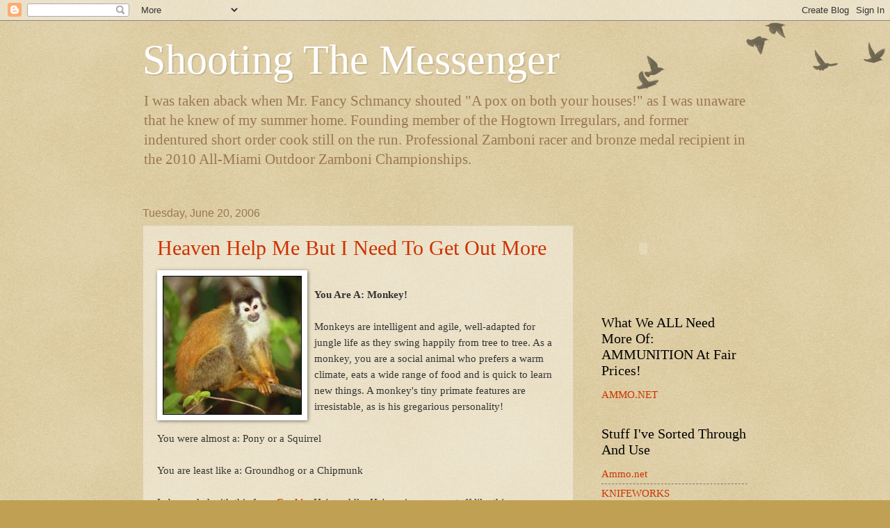

--- FILE ---
content_type: text/html; charset=UTF-8
request_url: https://shootingmessengers.blogspot.com/2006/06/heaven-help-me-but-i-need-to-get-out_20.html
body_size: 18345
content:
<!DOCTYPE html>
<html class='v2' dir='ltr' lang='en'>
<head>
<link href='https://www.blogger.com/static/v1/widgets/335934321-css_bundle_v2.css' rel='stylesheet' type='text/css'/>
<meta content='width=1100' name='viewport'/>
<meta content='text/html; charset=UTF-8' http-equiv='Content-Type'/>
<meta content='blogger' name='generator'/>
<link href='https://shootingmessengers.blogspot.com/favicon.ico' rel='icon' type='image/x-icon'/>
<link href='http://shootingmessengers.blogspot.com/2006/06/heaven-help-me-but-i-need-to-get-out_20.html' rel='canonical'/>
<link rel="alternate" type="application/atom+xml" title="Shooting The Messenger - Atom" href="https://shootingmessengers.blogspot.com/feeds/posts/default" />
<link rel="alternate" type="application/rss+xml" title="Shooting The Messenger - RSS" href="https://shootingmessengers.blogspot.com/feeds/posts/default?alt=rss" />
<link rel="service.post" type="application/atom+xml" title="Shooting The Messenger - Atom" href="https://www.blogger.com/feeds/14950915/posts/default" />

<link rel="alternate" type="application/atom+xml" title="Shooting The Messenger - Atom" href="https://shootingmessengers.blogspot.com/feeds/115082007821520627/comments/default" />
<!--Can't find substitution for tag [blog.ieCssRetrofitLinks]-->
<link href='http://photos1.blogger.com/blogger/4792/1369/320/monkeyq.jpg' rel='image_src'/>
<meta content='http://shootingmessengers.blogspot.com/2006/06/heaven-help-me-but-i-need-to-get-out_20.html' property='og:url'/>
<meta content='Heaven Help Me But I Need To Get Out More' property='og:title'/>
<meta content='You Are A: Monkey! Monkeys are intelligent and agile, well-adapted for jungle life as they swing happily from tree to tree. As a monkey, you...' property='og:description'/>
<meta content='https://lh3.googleusercontent.com/blogger_img_proxy/AEn0k_usollspUOmSUTMdB4KenuwRKV-8lEnfWVcfPVVjKGF2lE-A9n9xnDKowhunN2Rir0TD7n4vX84qMknuXKgj3H2y4xzS4WlW_bayUgvsHMX5X_mYDqWgmTT2QANZQ1sZA=w1200-h630-p-k-no-nu' property='og:image'/>
<title>Shooting The Messenger: Heaven Help Me But I Need To Get Out More</title>
<style id='page-skin-1' type='text/css'><!--
/*
-----------------------------------------------
Blogger Template Style
Name:     Watermark
Designer: Blogger
URL:      www.blogger.com
----------------------------------------------- */
/* Use this with templates/1ktemplate-*.html */
/* Content
----------------------------------------------- */
body {
font: normal normal 16px Georgia, Utopia, 'Palatino Linotype', Palatino, serif;;
color: #333333;
background: #c0a154 url(https://resources.blogblog.com/blogblog/data/1kt/watermark/body_background_birds.png) repeat scroll top left;
}
html body .content-outer {
min-width: 0;
max-width: 100%;
width: 100%;
}
.content-outer {
font-size: 92%;
}
a:link {
text-decoration:none;
color: #cc3300;
}
a:visited {
text-decoration:none;
color: #993322;
}
a:hover {
text-decoration:underline;
color: #ff3300;
}
.body-fauxcolumns .cap-top {
margin-top: 30px;
background: transparent url(https://resources.blogblog.com/blogblog/data/1kt/watermark/body_overlay_birds.png) no-repeat scroll top right;
height: 121px;
}
.content-inner {
padding: 0;
}
/* Header
----------------------------------------------- */
.header-inner .Header .titlewrapper,
.header-inner .Header .descriptionwrapper {
padding-left: 20px;
padding-right: 20px;
}
.Header h1 {
font: normal normal 60px Georgia, Utopia, 'Palatino Linotype', Palatino, serif;
color: #ffffff;
text-shadow: 2px 2px rgba(0, 0, 0, .1);
}
.Header h1 a {
color: #ffffff;
}
.Header .description {
font-size: 140%;
color: #997755;
}
/* Tabs
----------------------------------------------- */
.tabs-inner .section {
margin: 0 20px;
}
.tabs-inner .PageList, .tabs-inner .LinkList, .tabs-inner .Labels {
margin-left: -11px;
margin-right: -11px;
background-color: transparent;
border-top: 0 solid #ffffff;
border-bottom: 0 solid #ffffff;
-moz-box-shadow: 0 0 0 rgba(0, 0, 0, .3);
-webkit-box-shadow: 0 0 0 rgba(0, 0, 0, .3);
-goog-ms-box-shadow: 0 0 0 rgba(0, 0, 0, .3);
box-shadow: 0 0 0 rgba(0, 0, 0, .3);
}
.tabs-inner .PageList .widget-content,
.tabs-inner .LinkList .widget-content,
.tabs-inner .Labels .widget-content {
margin: -3px -11px;
background: transparent none  no-repeat scroll right;
}
.tabs-inner .widget ul {
padding: 2px 25px;
max-height: 34px;
background: transparent none no-repeat scroll left;
}
.tabs-inner .widget li {
border: none;
}
.tabs-inner .widget li a {
display: inline-block;
padding: .25em 1em;
font: normal normal 20px Georgia, Utopia, 'Palatino Linotype', Palatino, serif;
color: #cc3300;
border-right: 1px solid #c0a154;
}
.tabs-inner .widget li:first-child a {
border-left: 1px solid #c0a154;
}
.tabs-inner .widget li.selected a, .tabs-inner .widget li a:hover {
color: #000000;
}
/* Headings
----------------------------------------------- */
h2 {
font: normal normal 20px Georgia, Utopia, 'Palatino Linotype', Palatino, serif;
color: #000000;
margin: 0 0 .5em;
}
h2.date-header {
font: normal normal 16px Arial, Tahoma, Helvetica, FreeSans, sans-serif;
color: #997755;
}
/* Main
----------------------------------------------- */
.main-inner .column-center-inner,
.main-inner .column-left-inner,
.main-inner .column-right-inner {
padding: 0 5px;
}
.main-outer {
margin-top: 0;
background: transparent none no-repeat scroll top left;
}
.main-inner {
padding-top: 30px;
}
.main-cap-top {
position: relative;
}
.main-cap-top .cap-right {
position: absolute;
height: 0;
width: 100%;
bottom: 0;
background: transparent none repeat-x scroll bottom center;
}
.main-cap-top .cap-left {
position: absolute;
height: 245px;
width: 280px;
right: 0;
bottom: 0;
background: transparent none no-repeat scroll bottom left;
}
/* Posts
----------------------------------------------- */
.post-outer {
padding: 15px 20px;
margin: 0 0 25px;
background: transparent url(https://resources.blogblog.com/blogblog/data/1kt/watermark/post_background_birds.png) repeat scroll top left;
_background-image: none;
border: dotted 1px #ccbb99;
-moz-box-shadow: 0 0 0 rgba(0, 0, 0, .1);
-webkit-box-shadow: 0 0 0 rgba(0, 0, 0, .1);
-goog-ms-box-shadow: 0 0 0 rgba(0, 0, 0, .1);
box-shadow: 0 0 0 rgba(0, 0, 0, .1);
}
h3.post-title {
font: normal normal 30px Georgia, Utopia, 'Palatino Linotype', Palatino, serif;
margin: 0;
}
.comments h4 {
font: normal normal 30px Georgia, Utopia, 'Palatino Linotype', Palatino, serif;
margin: 1em 0 0;
}
.post-body {
font-size: 105%;
line-height: 1.5;
position: relative;
}
.post-header {
margin: 0 0 1em;
color: #997755;
}
.post-footer {
margin: 10px 0 0;
padding: 10px 0 0;
color: #997755;
border-top: dashed 1px #777777;
}
#blog-pager {
font-size: 140%
}
#comments .comment-author {
padding-top: 1.5em;
border-top: dashed 1px #777777;
background-position: 0 1.5em;
}
#comments .comment-author:first-child {
padding-top: 0;
border-top: none;
}
.avatar-image-container {
margin: .2em 0 0;
}
/* Comments
----------------------------------------------- */
.comments .comments-content .icon.blog-author {
background-repeat: no-repeat;
background-image: url([data-uri]);
}
.comments .comments-content .loadmore a {
border-top: 1px solid #777777;
border-bottom: 1px solid #777777;
}
.comments .continue {
border-top: 2px solid #777777;
}
/* Widgets
----------------------------------------------- */
.widget ul, .widget #ArchiveList ul.flat {
padding: 0;
list-style: none;
}
.widget ul li, .widget #ArchiveList ul.flat li {
padding: .35em 0;
text-indent: 0;
border-top: dashed 1px #777777;
}
.widget ul li:first-child, .widget #ArchiveList ul.flat li:first-child {
border-top: none;
}
.widget .post-body ul {
list-style: disc;
}
.widget .post-body ul li {
border: none;
}
.widget .zippy {
color: #777777;
}
.post-body img, .post-body .tr-caption-container, .Profile img, .Image img,
.BlogList .item-thumbnail img {
padding: 5px;
background: #fff;
-moz-box-shadow: 1px 1px 5px rgba(0, 0, 0, .5);
-webkit-box-shadow: 1px 1px 5px rgba(0, 0, 0, .5);
-goog-ms-box-shadow: 1px 1px 5px rgba(0, 0, 0, .5);
box-shadow: 1px 1px 5px rgba(0, 0, 0, .5);
}
.post-body img, .post-body .tr-caption-container {
padding: 8px;
}
.post-body .tr-caption-container {
color: #333333;
}
.post-body .tr-caption-container img {
padding: 0;
background: transparent;
border: none;
-moz-box-shadow: 0 0 0 rgba(0, 0, 0, .1);
-webkit-box-shadow: 0 0 0 rgba(0, 0, 0, .1);
-goog-ms-box-shadow: 0 0 0 rgba(0, 0, 0, .1);
box-shadow: 0 0 0 rgba(0, 0, 0, .1);
}
/* Footer
----------------------------------------------- */
.footer-outer {
color:#ccbb99;
background: #330000 url(https://resources.blogblog.com/blogblog/data/1kt/watermark/body_background_navigator.png) repeat scroll top left;
}
.footer-outer a {
color: #ff7755;
}
.footer-outer a:visited {
color: #dd5533;
}
.footer-outer a:hover {
color: #ff9977;
}
.footer-outer .widget h2 {
color: #eeddbb;
}
/* Mobile
----------------------------------------------- */
body.mobile  {
background-size: 100% auto;
}
.mobile .body-fauxcolumn-outer {
background: transparent none repeat scroll top left;
}
html .mobile .mobile-date-outer {
border-bottom: none;
background: transparent url(https://resources.blogblog.com/blogblog/data/1kt/watermark/post_background_birds.png) repeat scroll top left;
_background-image: none;
margin-bottom: 10px;
}
.mobile .main-inner .date-outer {
padding: 0;
}
.mobile .main-inner .date-header {
margin: 10px;
}
.mobile .main-cap-top {
z-index: -1;
}
.mobile .content-outer {
font-size: 100%;
}
.mobile .post-outer {
padding: 10px;
}
.mobile .main-cap-top .cap-left {
background: transparent none no-repeat scroll bottom left;
}
.mobile .body-fauxcolumns .cap-top {
margin: 0;
}
.mobile-link-button {
background: transparent url(https://resources.blogblog.com/blogblog/data/1kt/watermark/post_background_birds.png) repeat scroll top left;
}
.mobile-link-button a:link, .mobile-link-button a:visited {
color: #cc3300;
}
.mobile-index-date .date-header {
color: #997755;
}
.mobile-index-contents {
color: #333333;
}
.mobile .tabs-inner .section {
margin: 0;
}
.mobile .tabs-inner .PageList {
margin-left: 0;
margin-right: 0;
}
.mobile .tabs-inner .PageList .widget-content {
margin: 0;
color: #000000;
background: transparent url(https://resources.blogblog.com/blogblog/data/1kt/watermark/post_background_birds.png) repeat scroll top left;
}
.mobile .tabs-inner .PageList .widget-content .pagelist-arrow {
border-left: 1px solid #c0a154;
}

--></style>
<style id='template-skin-1' type='text/css'><!--
body {
min-width: 910px;
}
.content-outer, .content-fauxcolumn-outer, .region-inner {
min-width: 910px;
max-width: 910px;
_width: 910px;
}
.main-inner .columns {
padding-left: 0px;
padding-right: 250px;
}
.main-inner .fauxcolumn-center-outer {
left: 0px;
right: 250px;
/* IE6 does not respect left and right together */
_width: expression(this.parentNode.offsetWidth -
parseInt("0px") -
parseInt("250px") + 'px');
}
.main-inner .fauxcolumn-left-outer {
width: 0px;
}
.main-inner .fauxcolumn-right-outer {
width: 250px;
}
.main-inner .column-left-outer {
width: 0px;
right: 100%;
margin-left: -0px;
}
.main-inner .column-right-outer {
width: 250px;
margin-right: -250px;
}
#layout {
min-width: 0;
}
#layout .content-outer {
min-width: 0;
width: 800px;
}
#layout .region-inner {
min-width: 0;
width: auto;
}
body#layout div.add_widget {
padding: 8px;
}
body#layout div.add_widget a {
margin-left: 32px;
}
--></style>
<link href='https://www.blogger.com/dyn-css/authorization.css?targetBlogID=14950915&amp;zx=79c312d7-bac7-499e-b92c-c1232b8ee7e3' media='none' onload='if(media!=&#39;all&#39;)media=&#39;all&#39;' rel='stylesheet'/><noscript><link href='https://www.blogger.com/dyn-css/authorization.css?targetBlogID=14950915&amp;zx=79c312d7-bac7-499e-b92c-c1232b8ee7e3' rel='stylesheet'/></noscript>
<meta name='google-adsense-platform-account' content='ca-host-pub-1556223355139109'/>
<meta name='google-adsense-platform-domain' content='blogspot.com'/>

</head>
<body class='loading variant-birds'>
<div class='navbar section' id='navbar' name='Navbar'><div class='widget Navbar' data-version='1' id='Navbar1'><script type="text/javascript">
    function setAttributeOnload(object, attribute, val) {
      if(window.addEventListener) {
        window.addEventListener('load',
          function(){ object[attribute] = val; }, false);
      } else {
        window.attachEvent('onload', function(){ object[attribute] = val; });
      }
    }
  </script>
<div id="navbar-iframe-container"></div>
<script type="text/javascript" src="https://apis.google.com/js/platform.js"></script>
<script type="text/javascript">
      gapi.load("gapi.iframes:gapi.iframes.style.bubble", function() {
        if (gapi.iframes && gapi.iframes.getContext) {
          gapi.iframes.getContext().openChild({
              url: 'https://www.blogger.com/navbar/14950915?po\x3d115082007821520627\x26origin\x3dhttps://shootingmessengers.blogspot.com',
              where: document.getElementById("navbar-iframe-container"),
              id: "navbar-iframe"
          });
        }
      });
    </script><script type="text/javascript">
(function() {
var script = document.createElement('script');
script.type = 'text/javascript';
script.src = '//pagead2.googlesyndication.com/pagead/js/google_top_exp.js';
var head = document.getElementsByTagName('head')[0];
if (head) {
head.appendChild(script);
}})();
</script>
</div></div>
<div class='body-fauxcolumns'>
<div class='fauxcolumn-outer body-fauxcolumn-outer'>
<div class='cap-top'>
<div class='cap-left'></div>
<div class='cap-right'></div>
</div>
<div class='fauxborder-left'>
<div class='fauxborder-right'></div>
<div class='fauxcolumn-inner'>
</div>
</div>
<div class='cap-bottom'>
<div class='cap-left'></div>
<div class='cap-right'></div>
</div>
</div>
</div>
<div class='content'>
<div class='content-fauxcolumns'>
<div class='fauxcolumn-outer content-fauxcolumn-outer'>
<div class='cap-top'>
<div class='cap-left'></div>
<div class='cap-right'></div>
</div>
<div class='fauxborder-left'>
<div class='fauxborder-right'></div>
<div class='fauxcolumn-inner'>
</div>
</div>
<div class='cap-bottom'>
<div class='cap-left'></div>
<div class='cap-right'></div>
</div>
</div>
</div>
<div class='content-outer'>
<div class='content-cap-top cap-top'>
<div class='cap-left'></div>
<div class='cap-right'></div>
</div>
<div class='fauxborder-left content-fauxborder-left'>
<div class='fauxborder-right content-fauxborder-right'></div>
<div class='content-inner'>
<header>
<div class='header-outer'>
<div class='header-cap-top cap-top'>
<div class='cap-left'></div>
<div class='cap-right'></div>
</div>
<div class='fauxborder-left header-fauxborder-left'>
<div class='fauxborder-right header-fauxborder-right'></div>
<div class='region-inner header-inner'>
<div class='header section' id='header' name='Header'><div class='widget Header' data-version='1' id='Header1'>
<div id='header-inner'>
<div class='titlewrapper'>
<h1 class='title'>
<a href='https://shootingmessengers.blogspot.com/'>
Shooting The Messenger
</a>
</h1>
</div>
<div class='descriptionwrapper'>
<p class='description'><span>I was taken aback when Mr. Fancy Schmancy shouted "A pox on both your houses!" as I was unaware that he knew of my summer home. Founding member of the Hogtown Irregulars, and former indentured short order cook still on the run. Professional Zamboni racer and bronze medal recipient in the 2010 All-Miami Outdoor Zamboni Championships.</span></p>
</div>
</div>
</div></div>
</div>
</div>
<div class='header-cap-bottom cap-bottom'>
<div class='cap-left'></div>
<div class='cap-right'></div>
</div>
</div>
</header>
<div class='tabs-outer'>
<div class='tabs-cap-top cap-top'>
<div class='cap-left'></div>
<div class='cap-right'></div>
</div>
<div class='fauxborder-left tabs-fauxborder-left'>
<div class='fauxborder-right tabs-fauxborder-right'></div>
<div class='region-inner tabs-inner'>
<div class='tabs no-items section' id='crosscol' name='Cross-Column'></div>
<div class='tabs no-items section' id='crosscol-overflow' name='Cross-Column 2'></div>
</div>
</div>
<div class='tabs-cap-bottom cap-bottom'>
<div class='cap-left'></div>
<div class='cap-right'></div>
</div>
</div>
<div class='main-outer'>
<div class='main-cap-top cap-top'>
<div class='cap-left'></div>
<div class='cap-right'></div>
</div>
<div class='fauxborder-left main-fauxborder-left'>
<div class='fauxborder-right main-fauxborder-right'></div>
<div class='region-inner main-inner'>
<div class='columns fauxcolumns'>
<div class='fauxcolumn-outer fauxcolumn-center-outer'>
<div class='cap-top'>
<div class='cap-left'></div>
<div class='cap-right'></div>
</div>
<div class='fauxborder-left'>
<div class='fauxborder-right'></div>
<div class='fauxcolumn-inner'>
</div>
</div>
<div class='cap-bottom'>
<div class='cap-left'></div>
<div class='cap-right'></div>
</div>
</div>
<div class='fauxcolumn-outer fauxcolumn-left-outer'>
<div class='cap-top'>
<div class='cap-left'></div>
<div class='cap-right'></div>
</div>
<div class='fauxborder-left'>
<div class='fauxborder-right'></div>
<div class='fauxcolumn-inner'>
</div>
</div>
<div class='cap-bottom'>
<div class='cap-left'></div>
<div class='cap-right'></div>
</div>
</div>
<div class='fauxcolumn-outer fauxcolumn-right-outer'>
<div class='cap-top'>
<div class='cap-left'></div>
<div class='cap-right'></div>
</div>
<div class='fauxborder-left'>
<div class='fauxborder-right'></div>
<div class='fauxcolumn-inner'>
</div>
</div>
<div class='cap-bottom'>
<div class='cap-left'></div>
<div class='cap-right'></div>
</div>
</div>
<!-- corrects IE6 width calculation -->
<div class='columns-inner'>
<div class='column-center-outer'>
<div class='column-center-inner'>
<div class='main section' id='main' name='Main'><div class='widget Blog' data-version='1' id='Blog1'>
<div class='blog-posts hfeed'>

          <div class="date-outer">
        
<h2 class='date-header'><span>Tuesday, June 20, 2006</span></h2>

          <div class="date-posts">
        
<div class='post-outer'>
<div class='post hentry uncustomized-post-template' itemprop='blogPost' itemscope='itemscope' itemtype='http://schema.org/BlogPosting'>
<meta content='http://photos1.blogger.com/blogger/4792/1369/320/monkeyq.jpg' itemprop='image_url'/>
<meta content='14950915' itemprop='blogId'/>
<meta content='115082007821520627' itemprop='postId'/>
<a name='115082007821520627'></a>
<h3 class='post-title entry-title' itemprop='name'>
<a href='http://www.cuteducky.com/cute_animal_quiz.html'>Heaven Help Me But I Need To Get Out More</a>
</h3>
<div class='post-header'>
<div class='post-header-line-1'></div>
</div>
<div class='post-body entry-content' id='post-body-115082007821520627' itemprop='description articleBody'>
<a href="//photos1.blogger.com/blogger/4792/1369/1600/monkeyq.jpg"><img alt="" border="0" src="//photos1.blogger.com/blogger/4792/1369/320/monkeyq.jpg" style="FLOAT: left; MARGIN: 0px 10px 10px 0px; CURSOR: hand"></a><br /><strong>You Are A: Monkey!</strong><br /><br />Monkeys are intelligent and agile, well-adapted for jungle life as they swing happily from tree to tree. As a monkey, you are a social animal who prefers a warm climate, eats a wide range of food and is quick to learn new things. A monkey's tiny primate features are irresistable, as is his gregarious personality!<br /><br />You were almost a: Pony or a Squirrel<br /><br />You are least like a: Groundhog or a Chipmunk<br /><br />I absconded with this from <a href="http://thecookshack.blogspot.com/"><strong>Cookie</strong></a>. He's cuddly. He's a nice guy so stuff like this goes over well. Me, if I don't get back into the swing of things soon I'll begin sounding like some never-done-shite-hog who doesn't know how to dress well or spitshine a shoe, my cooking that's been complimented on every continent will be long forgotten as the taste buds dwindle to whitebreadishness,  I'll forget how to offer opinions suited to a male, or provide a hard solution upon a 600 yard target. You know, the women-hater who lives close to his parents. The writing will suffer, the REAL writing, that is, because in-bred notetaking isn't writing any more than masturbation in the tub is a weekend of wild sex with Marilyn Monroe straight out of Some Like It Hot.<br /><br />Why couldn't I have been a pony? And the first one that says they don't grow 'em that big...<br /><br /><strong><span style="color:#ff6600;">On the other hand, Lisa says she's bringing home ICE CREAM!</span></strong>
<div style='clear: both;'></div>
</div>
<div class='post-footer'>
<div class='post-footer-line post-footer-line-1'>
<span class='post-author vcard'>
Posted by
<span class='fn' itemprop='author' itemscope='itemscope' itemtype='http://schema.org/Person'>
<meta content='https://www.blogger.com/profile/01771111574666741468' itemprop='url'/>
<a class='g-profile' href='https://www.blogger.com/profile/01771111574666741468' rel='author' title='author profile'>
<span itemprop='name'>Fits</span>
</a>
</span>
</span>
<span class='post-timestamp'>
at
<meta content='http://shootingmessengers.blogspot.com/2006/06/heaven-help-me-but-i-need-to-get-out_20.html' itemprop='url'/>
<a class='timestamp-link' href='https://shootingmessengers.blogspot.com/2006/06/heaven-help-me-but-i-need-to-get-out_20.html' rel='bookmark' title='permanent link'><abbr class='published' itemprop='datePublished' title='2006-06-20T11:59:00-04:00'>6/20/2006 11:59:00 AM</abbr></a>
</span>
<span class='post-comment-link'>
</span>
<span class='post-icons'>
<span class='item-action'>
<a href='https://www.blogger.com/email-post/14950915/115082007821520627' title='Email Post'>
<img alt='' class='icon-action' height='13' src='https://resources.blogblog.com/img/icon18_email.gif' width='18'/>
</a>
</span>
<span class='item-control blog-admin pid-680026861'>
<a href='https://www.blogger.com/post-edit.g?blogID=14950915&postID=115082007821520627&from=pencil' title='Edit Post'>
<img alt='' class='icon-action' height='18' src='https://resources.blogblog.com/img/icon18_edit_allbkg.gif' width='18'/>
</a>
</span>
</span>
<div class='post-share-buttons goog-inline-block'>
</div>
</div>
<div class='post-footer-line post-footer-line-2'>
<span class='post-labels'>
</span>
</div>
<div class='post-footer-line post-footer-line-3'>
<span class='post-location'>
</span>
</div>
</div>
</div>
<div class='comments' id='comments'>
<a name='comments'></a>
<h4>No comments:</h4>
<div id='Blog1_comments-block-wrapper'>
<dl class='avatar-comment-indent' id='comments-block'>
</dl>
</div>
<p class='comment-footer'>
<a href='https://www.blogger.com/comment/fullpage/post/14950915/115082007821520627' onclick='javascript:window.open(this.href, "bloggerPopup", "toolbar=0,location=0,statusbar=1,menubar=0,scrollbars=yes,width=640,height=500"); return false;'>Post a Comment</a>
</p>
</div>
</div>

        </div></div>
      
</div>
<div class='blog-pager' id='blog-pager'>
<span id='blog-pager-newer-link'>
<a class='blog-pager-newer-link' href='https://shootingmessengers.blogspot.com/2006/06/fun-with-loose-change.html' id='Blog1_blog-pager-newer-link' title='Newer Post'>Newer Post</a>
</span>
<span id='blog-pager-older-link'>
<a class='blog-pager-older-link' href='https://shootingmessengers.blogspot.com/2006/06/nothing-gratuitous-about-it.html' id='Blog1_blog-pager-older-link' title='Older Post'>Older Post</a>
</span>
<a class='home-link' href='https://shootingmessengers.blogspot.com/'>Home</a>
</div>
<div class='clear'></div>
<div class='post-feeds'>
<div class='feed-links'>
Subscribe to:
<a class='feed-link' href='https://shootingmessengers.blogspot.com/feeds/115082007821520627/comments/default' target='_blank' type='application/atom+xml'>Post Comments (Atom)</a>
</div>
</div>
</div></div>
</div>
</div>
<div class='column-left-outer'>
<div class='column-left-inner'>
<aside>
</aside>
</div>
</div>
<div class='column-right-outer'>
<div class='column-right-inner'>
<aside>
<div class='sidebar section' id='sidebar-right-1'><div class='widget HTML' data-version='1' id='HTML4'>
<div class='widget-content'>
<script src="//www.clocklink.com/embed.js"></script><script type="text/javascript" language="JavaScript">obj=new Object;obj.clockfile="0018-silver.swf";obj.TimeZone="USA_Jacksonville";obj.width=120;obj.height=120;obj.wmode="transparent";showClock(obj);</script>
</div>
<div class='clear'></div>
</div><div class='widget LinkList' data-version='1' id='LinkList3'>
<h2>What We ALL Need More Of: AMMUNITION At Fair Prices!</h2>
<div class='widget-content'>
<ul>
<li><a href='http://ammo.net/'>AMMO.NET</a></li>
</ul>
<div class='clear'></div>
</div>
</div><div class='widget LinkList' data-version='1' id='LinkList2'>
<h2>Stuff I've Sorted Through And Use</h2>
<div class='widget-content'>
<ul>
<li><a href='http://ammo.net/'>Ammo.net</a></li>
<li><a href='http://www.knifeworks.com/'>KNIFEWORKS</a></li>
</ul>
<div class='clear'></div>
</div>
</div><div class='widget LinkList' data-version='1' id='LinkList1'>
<h2>Links To Smart People</h2>
<div class='widget-content'>
<ul>
<li><a href='http://hillbillywhitetrash.blogspot.com/'>Hillbilly White Trash</a></li>
<li><a href='http://cowboyblob.blogspot.com/'>Cowboy Blob</a></li>
<li><a href='http://cztheday.blogspot.com/'>CZ The Day</a></li>
<li><a href='http://free-fire-zone.org/index.php'>Free Fire Zone</a></li>
<li><a href='http://woody.typepad.com/my_weblog/'>Woody's Place</a></li>
<li><a href='http://maxvelocitytactical.blogspot.com/'>Max Velocity</a></li>
<li><a href='https://westernrifleshooters.wordpress.com/'>Western Rifle Shooters</a></li>
<li><a href='http://www.thirdworldcounty.us/'>Third World County</a></li>
<li><a href='http://netrightdaily.com/2011/05/carbon-and-carbon-dioxide-clearing-up-the-confusion/'>Carbon And CARBON DIOXIDE</a></li>
<li><a href='http://forum.avast.com/index.php?topic=3935.0'>AVAST Forum</a></li>
<li><a href='http://shootingmessengers.blogspot.com/2010/11/knife-grinds-that-ill-make-into-sticky.html'>COMMON KNIFE GRINDS</a></li>
<li><a href='http://nibiruplanetx.blogspot.com/'>Nibiru PLANET X</a></li>
<li><a href='http://www.ihatethemedia.com/'>I HATE THE MEDIA dot com</a></li>
<li><a href='http://thebredafallacy.blogspot.com/'>The Breda Fallacy</a></li>
<li><a href='http://waronguns.blogspot.com/'>The War on Guns</a></li>
<li><a href='http://armedandsafe.blogspot.com/'>Armed and Safe</a></li>
<li><a href='http://www.americanthinker.com/'>American Thinker</a></li>
<li><a href='http://www.yahoo.com/'>YAHOO</a></li>
<li><a href='http://volokh.com/'>The Volokh Conspiracy</a></li>
<li><a href='http://www.stoptheaclu.com/'>Stop The ACLU</a></li>
<li><a href='http://www.globalwarminghysteria.com/ten-myths-of-global-warming/'>THE LIES ABOUT GLOBAL WARMING</a></li>
<li><a href='http://www.sportsmansguide.com/net/browse/ammo.aspx?c=6'>Sportsmans Guide: Ammunition</a></li>
<li><a href='http://www.digeus.com/products/snapit/snapit_screen_capture_3_5.html'>SnapIt Screen Capture</a></li>
<li><a href='http://shootingmessengers.blogspot.com/2008/07/heller.html'>HELLER</a></li>
<li><a href='http://www.anncoulter.com/cgi-local/welcome.cgi'>Ann Coulter</a></li>
<li><a href='http://waronguns.blogspot.com/2007/10/conoco-phillips-pleased-to-have-federal.html'>Conoco-Phillips Is Anti-Gun</a></li>
<li><a href='http://shootingmessengers.blogspot.com/2007/12/27.html'>The Amendments</a></li>
<li><a href='http://www.sightm1911.com/index.htm'>M1911A1</a></li>
<li><a href='http://www.doubletapammo.com/php/catalog/index.php?cPath=21&osCsid=2f022fe872fdced1c236ba7125f2f154'>Double-Tap Ammunition</a></li>
<li><a href='http://www.thegunsource.com/store/'>The Gun Source</a></li>
<li><a href='http://js-kit.com/settings/'>Haloscan/ECHO</a></li>
</ul>
<div class='clear'></div>
</div>
</div><div class='widget Image' data-version='1' id='Image3'>
<div class='widget-content'>
<img alt='' height='150' id='Image3_img' src='https://blogger.googleusercontent.com/img/b/R29vZ2xl/AVvXsEgTkokGVz8yVuvXw1VMYPvB3x6fqHsywXNG5H1POc9UJ2uoL3az5bavwWXKQt_nf0TONpyijKfzDH2iLvIXxvEQ1VvcKyLd-9H0-C3S9_FCujMxpjKjbkSdzil2bGuDE1jMhxUk9Q/s150/cow.JPG' width='131'/>
<br/>
</div>
<div class='clear'></div>
</div><div class='widget Image' data-version='1' id='Image4'>
<h2>Obama Joker-Chimp-Hitler</h2>
<div class='widget-content'>
<img alt='Obama Joker-Chimp-Hitler' height='180' id='Image4_img' src='https://blogger.googleusercontent.com/img/b/R29vZ2xl/AVvXsEgqPw9BLoNcS1pji7gygD-9qoqx3tVItYCX7Sq5RYv4RyYr4lfEgn1Evn1JrsRJBxiUSwq8g1gMx8_pl9RBPB3wjW388ckuEBFLA6g_JUxDXkyLv39aQiIBDu6s-_1TbZI13W4Sxw/s180/joker.jpg' width='123'/>
<br/>
</div>
<div class='clear'></div>
</div><div class='widget Image' data-version='1' id='Image6'>
<h2>Speed Test</h2>
<div class='widget-content'>
<a href='http://www.speedtest.net/'>
<img alt='Speed Test' height='108' id='Image6_img' src='https://blogger.googleusercontent.com/img/b/R29vZ2xl/AVvXsEiXfl_J3kV-92dtGcFBQSAdrYpme_ST4FhEmkCkoLRELciyDt8qtZrlwF-FUo5_7S3Nx97c9Lzc-hvIIFWcUqsRlOKqOfCUpVuuZ8TvWPcnJS-X2j1U6hRWFvkF_boIR4L1i7HCZg/s240/speed+test.png' width='240'/>
</a>
<br/>
</div>
<div class='clear'></div>
</div><div class='widget Image' data-version='1' id='Image5'>
<div class='widget-content'>
<img alt='' height='163' id='Image5_img' src='https://blogger.googleusercontent.com/img/b/R29vZ2xl/AVvXsEhVkXDmjhY1EDIFL0FZnjiFo_OcbooHd6rJH7b2MP0Vs4y34cRSrXaMQ-xaM7LbYVKjJg02dBl0IViZ_XYcR-Z_1HlXz-3uFMu37Dz0vjJBkbxeplpCKaMHmuD1t0CcYWmQL4cdtg/s180/Kraken.jpg' width='150'/>
<br/>
</div>
<div class='clear'></div>
</div><div class='widget Image' data-version='1' id='Image2'>
<div class='widget-content'>
<img alt='' height='180' id='Image2_img' src='//3.bp.blogspot.com/_8IcO1ehweFs/SPpgIYIFhyI/AAAAAAAAEHA/n1TIrMGG4hM/S180/the+thing-1.png' width='139'/>
<br/>
</div>
<div class='clear'></div>
</div><div class='widget HTML' data-version='1' id='HTML3'>
<div class='widget-content'>
<a href="http://s06.flagcounter.com/more/EE7"><img src="https://lh3.googleusercontent.com/blogger_img_proxy/[base64]s0-d" alt="free counters" border="0"></a>
</div>
<div class='clear'></div>
</div><div class='widget HTML' data-version='1' id='HTML2'>
<div class='widget-content'>
<a href="http://www.wunderground.com/US/FL/Gainesville.html?bannertypeclick=miniStates">
<img border="0
alt=" gainesville, for florida forecast height="100" src="https://lh3.googleusercontent.com/blogger_img_proxy/AEn0k_s0vhtFdXrnE_5cqeecrfjtLrl0bvlueiakjALP9xpcjC00vat0xRVbXSW_xobj1PIHYheWBbxHcioq6cqhmHBsn4Fi6OgptEcaLy5esYI2P_UQEJ2QldYlfZwxRajzbp6jYdsCkE3AofLqC2CH8Xl1I2J82s-1XAQfpbrr9FU=s0-d" click width="150"></a>
</div>
<div class='clear'></div>
</div><div class='widget BlogArchive' data-version='1' id='BlogArchive1'>
<h2>Blog Archive</h2>
<div class='widget-content'>
<div id='ArchiveList'>
<div id='BlogArchive1_ArchiveList'>
<ul class='hierarchy'>
<li class='archivedate collapsed'>
<a class='toggle' href='javascript:void(0)'>
<span class='zippy'>

        &#9658;&#160;
      
</span>
</a>
<a class='post-count-link' href='https://shootingmessengers.blogspot.com/2018/'>
2018
</a>
<span class='post-count' dir='ltr'>(4)</span>
<ul class='hierarchy'>
<li class='archivedate collapsed'>
<a class='toggle' href='javascript:void(0)'>
<span class='zippy'>

        &#9658;&#160;
      
</span>
</a>
<a class='post-count-link' href='https://shootingmessengers.blogspot.com/2018/05/'>
May
</a>
<span class='post-count' dir='ltr'>(4)</span>
</li>
</ul>
</li>
</ul>
<ul class='hierarchy'>
<li class='archivedate collapsed'>
<a class='toggle' href='javascript:void(0)'>
<span class='zippy'>

        &#9658;&#160;
      
</span>
</a>
<a class='post-count-link' href='https://shootingmessengers.blogspot.com/2017/'>
2017
</a>
<span class='post-count' dir='ltr'>(3)</span>
<ul class='hierarchy'>
<li class='archivedate collapsed'>
<a class='toggle' href='javascript:void(0)'>
<span class='zippy'>

        &#9658;&#160;
      
</span>
</a>
<a class='post-count-link' href='https://shootingmessengers.blogspot.com/2017/08/'>
August
</a>
<span class='post-count' dir='ltr'>(2)</span>
</li>
</ul>
<ul class='hierarchy'>
<li class='archivedate collapsed'>
<a class='toggle' href='javascript:void(0)'>
<span class='zippy'>

        &#9658;&#160;
      
</span>
</a>
<a class='post-count-link' href='https://shootingmessengers.blogspot.com/2017/03/'>
March
</a>
<span class='post-count' dir='ltr'>(1)</span>
</li>
</ul>
</li>
</ul>
<ul class='hierarchy'>
<li class='archivedate collapsed'>
<a class='toggle' href='javascript:void(0)'>
<span class='zippy'>

        &#9658;&#160;
      
</span>
</a>
<a class='post-count-link' href='https://shootingmessengers.blogspot.com/2016/'>
2016
</a>
<span class='post-count' dir='ltr'>(56)</span>
<ul class='hierarchy'>
<li class='archivedate collapsed'>
<a class='toggle' href='javascript:void(0)'>
<span class='zippy'>

        &#9658;&#160;
      
</span>
</a>
<a class='post-count-link' href='https://shootingmessengers.blogspot.com/2016/12/'>
December
</a>
<span class='post-count' dir='ltr'>(1)</span>
</li>
</ul>
<ul class='hierarchy'>
<li class='archivedate collapsed'>
<a class='toggle' href='javascript:void(0)'>
<span class='zippy'>

        &#9658;&#160;
      
</span>
</a>
<a class='post-count-link' href='https://shootingmessengers.blogspot.com/2016/11/'>
November
</a>
<span class='post-count' dir='ltr'>(12)</span>
</li>
</ul>
<ul class='hierarchy'>
<li class='archivedate collapsed'>
<a class='toggle' href='javascript:void(0)'>
<span class='zippy'>

        &#9658;&#160;
      
</span>
</a>
<a class='post-count-link' href='https://shootingmessengers.blogspot.com/2016/10/'>
October
</a>
<span class='post-count' dir='ltr'>(43)</span>
</li>
</ul>
</li>
</ul>
<ul class='hierarchy'>
<li class='archivedate collapsed'>
<a class='toggle' href='javascript:void(0)'>
<span class='zippy'>

        &#9658;&#160;
      
</span>
</a>
<a class='post-count-link' href='https://shootingmessengers.blogspot.com/2014/'>
2014
</a>
<span class='post-count' dir='ltr'>(1)</span>
<ul class='hierarchy'>
<li class='archivedate collapsed'>
<a class='toggle' href='javascript:void(0)'>
<span class='zippy'>

        &#9658;&#160;
      
</span>
</a>
<a class='post-count-link' href='https://shootingmessengers.blogspot.com/2014/02/'>
February
</a>
<span class='post-count' dir='ltr'>(1)</span>
</li>
</ul>
</li>
</ul>
<ul class='hierarchy'>
<li class='archivedate collapsed'>
<a class='toggle' href='javascript:void(0)'>
<span class='zippy'>

        &#9658;&#160;
      
</span>
</a>
<a class='post-count-link' href='https://shootingmessengers.blogspot.com/2013/'>
2013
</a>
<span class='post-count' dir='ltr'>(32)</span>
<ul class='hierarchy'>
<li class='archivedate collapsed'>
<a class='toggle' href='javascript:void(0)'>
<span class='zippy'>

        &#9658;&#160;
      
</span>
</a>
<a class='post-count-link' href='https://shootingmessengers.blogspot.com/2013/12/'>
December
</a>
<span class='post-count' dir='ltr'>(1)</span>
</li>
</ul>
<ul class='hierarchy'>
<li class='archivedate collapsed'>
<a class='toggle' href='javascript:void(0)'>
<span class='zippy'>

        &#9658;&#160;
      
</span>
</a>
<a class='post-count-link' href='https://shootingmessengers.blogspot.com/2013/11/'>
November
</a>
<span class='post-count' dir='ltr'>(2)</span>
</li>
</ul>
<ul class='hierarchy'>
<li class='archivedate collapsed'>
<a class='toggle' href='javascript:void(0)'>
<span class='zippy'>

        &#9658;&#160;
      
</span>
</a>
<a class='post-count-link' href='https://shootingmessengers.blogspot.com/2013/07/'>
July
</a>
<span class='post-count' dir='ltr'>(2)</span>
</li>
</ul>
<ul class='hierarchy'>
<li class='archivedate collapsed'>
<a class='toggle' href='javascript:void(0)'>
<span class='zippy'>

        &#9658;&#160;
      
</span>
</a>
<a class='post-count-link' href='https://shootingmessengers.blogspot.com/2013/05/'>
May
</a>
<span class='post-count' dir='ltr'>(4)</span>
</li>
</ul>
<ul class='hierarchy'>
<li class='archivedate collapsed'>
<a class='toggle' href='javascript:void(0)'>
<span class='zippy'>

        &#9658;&#160;
      
</span>
</a>
<a class='post-count-link' href='https://shootingmessengers.blogspot.com/2013/04/'>
April
</a>
<span class='post-count' dir='ltr'>(5)</span>
</li>
</ul>
<ul class='hierarchy'>
<li class='archivedate collapsed'>
<a class='toggle' href='javascript:void(0)'>
<span class='zippy'>

        &#9658;&#160;
      
</span>
</a>
<a class='post-count-link' href='https://shootingmessengers.blogspot.com/2013/03/'>
March
</a>
<span class='post-count' dir='ltr'>(3)</span>
</li>
</ul>
<ul class='hierarchy'>
<li class='archivedate collapsed'>
<a class='toggle' href='javascript:void(0)'>
<span class='zippy'>

        &#9658;&#160;
      
</span>
</a>
<a class='post-count-link' href='https://shootingmessengers.blogspot.com/2013/02/'>
February
</a>
<span class='post-count' dir='ltr'>(3)</span>
</li>
</ul>
<ul class='hierarchy'>
<li class='archivedate collapsed'>
<a class='toggle' href='javascript:void(0)'>
<span class='zippy'>

        &#9658;&#160;
      
</span>
</a>
<a class='post-count-link' href='https://shootingmessengers.blogspot.com/2013/01/'>
January
</a>
<span class='post-count' dir='ltr'>(12)</span>
</li>
</ul>
</li>
</ul>
<ul class='hierarchy'>
<li class='archivedate collapsed'>
<a class='toggle' href='javascript:void(0)'>
<span class='zippy'>

        &#9658;&#160;
      
</span>
</a>
<a class='post-count-link' href='https://shootingmessengers.blogspot.com/2012/'>
2012
</a>
<span class='post-count' dir='ltr'>(44)</span>
<ul class='hierarchy'>
<li class='archivedate collapsed'>
<a class='toggle' href='javascript:void(0)'>
<span class='zippy'>

        &#9658;&#160;
      
</span>
</a>
<a class='post-count-link' href='https://shootingmessengers.blogspot.com/2012/12/'>
December
</a>
<span class='post-count' dir='ltr'>(3)</span>
</li>
</ul>
<ul class='hierarchy'>
<li class='archivedate collapsed'>
<a class='toggle' href='javascript:void(0)'>
<span class='zippy'>

        &#9658;&#160;
      
</span>
</a>
<a class='post-count-link' href='https://shootingmessengers.blogspot.com/2012/11/'>
November
</a>
<span class='post-count' dir='ltr'>(3)</span>
</li>
</ul>
<ul class='hierarchy'>
<li class='archivedate collapsed'>
<a class='toggle' href='javascript:void(0)'>
<span class='zippy'>

        &#9658;&#160;
      
</span>
</a>
<a class='post-count-link' href='https://shootingmessengers.blogspot.com/2012/10/'>
October
</a>
<span class='post-count' dir='ltr'>(5)</span>
</li>
</ul>
<ul class='hierarchy'>
<li class='archivedate collapsed'>
<a class='toggle' href='javascript:void(0)'>
<span class='zippy'>

        &#9658;&#160;
      
</span>
</a>
<a class='post-count-link' href='https://shootingmessengers.blogspot.com/2012/09/'>
September
</a>
<span class='post-count' dir='ltr'>(6)</span>
</li>
</ul>
<ul class='hierarchy'>
<li class='archivedate collapsed'>
<a class='toggle' href='javascript:void(0)'>
<span class='zippy'>

        &#9658;&#160;
      
</span>
</a>
<a class='post-count-link' href='https://shootingmessengers.blogspot.com/2012/08/'>
August
</a>
<span class='post-count' dir='ltr'>(5)</span>
</li>
</ul>
<ul class='hierarchy'>
<li class='archivedate collapsed'>
<a class='toggle' href='javascript:void(0)'>
<span class='zippy'>

        &#9658;&#160;
      
</span>
</a>
<a class='post-count-link' href='https://shootingmessengers.blogspot.com/2012/07/'>
July
</a>
<span class='post-count' dir='ltr'>(6)</span>
</li>
</ul>
<ul class='hierarchy'>
<li class='archivedate collapsed'>
<a class='toggle' href='javascript:void(0)'>
<span class='zippy'>

        &#9658;&#160;
      
</span>
</a>
<a class='post-count-link' href='https://shootingmessengers.blogspot.com/2012/06/'>
June
</a>
<span class='post-count' dir='ltr'>(3)</span>
</li>
</ul>
<ul class='hierarchy'>
<li class='archivedate collapsed'>
<a class='toggle' href='javascript:void(0)'>
<span class='zippy'>

        &#9658;&#160;
      
</span>
</a>
<a class='post-count-link' href='https://shootingmessengers.blogspot.com/2012/05/'>
May
</a>
<span class='post-count' dir='ltr'>(8)</span>
</li>
</ul>
<ul class='hierarchy'>
<li class='archivedate collapsed'>
<a class='toggle' href='javascript:void(0)'>
<span class='zippy'>

        &#9658;&#160;
      
</span>
</a>
<a class='post-count-link' href='https://shootingmessengers.blogspot.com/2012/04/'>
April
</a>
<span class='post-count' dir='ltr'>(2)</span>
</li>
</ul>
<ul class='hierarchy'>
<li class='archivedate collapsed'>
<a class='toggle' href='javascript:void(0)'>
<span class='zippy'>

        &#9658;&#160;
      
</span>
</a>
<a class='post-count-link' href='https://shootingmessengers.blogspot.com/2012/02/'>
February
</a>
<span class='post-count' dir='ltr'>(1)</span>
</li>
</ul>
<ul class='hierarchy'>
<li class='archivedate collapsed'>
<a class='toggle' href='javascript:void(0)'>
<span class='zippy'>

        &#9658;&#160;
      
</span>
</a>
<a class='post-count-link' href='https://shootingmessengers.blogspot.com/2012/01/'>
January
</a>
<span class='post-count' dir='ltr'>(2)</span>
</li>
</ul>
</li>
</ul>
<ul class='hierarchy'>
<li class='archivedate collapsed'>
<a class='toggle' href='javascript:void(0)'>
<span class='zippy'>

        &#9658;&#160;
      
</span>
</a>
<a class='post-count-link' href='https://shootingmessengers.blogspot.com/2011/'>
2011
</a>
<span class='post-count' dir='ltr'>(446)</span>
<ul class='hierarchy'>
<li class='archivedate collapsed'>
<a class='toggle' href='javascript:void(0)'>
<span class='zippy'>

        &#9658;&#160;
      
</span>
</a>
<a class='post-count-link' href='https://shootingmessengers.blogspot.com/2011/12/'>
December
</a>
<span class='post-count' dir='ltr'>(6)</span>
</li>
</ul>
<ul class='hierarchy'>
<li class='archivedate collapsed'>
<a class='toggle' href='javascript:void(0)'>
<span class='zippy'>

        &#9658;&#160;
      
</span>
</a>
<a class='post-count-link' href='https://shootingmessengers.blogspot.com/2011/11/'>
November
</a>
<span class='post-count' dir='ltr'>(7)</span>
</li>
</ul>
<ul class='hierarchy'>
<li class='archivedate collapsed'>
<a class='toggle' href='javascript:void(0)'>
<span class='zippy'>

        &#9658;&#160;
      
</span>
</a>
<a class='post-count-link' href='https://shootingmessengers.blogspot.com/2011/10/'>
October
</a>
<span class='post-count' dir='ltr'>(21)</span>
</li>
</ul>
<ul class='hierarchy'>
<li class='archivedate collapsed'>
<a class='toggle' href='javascript:void(0)'>
<span class='zippy'>

        &#9658;&#160;
      
</span>
</a>
<a class='post-count-link' href='https://shootingmessengers.blogspot.com/2011/09/'>
September
</a>
<span class='post-count' dir='ltr'>(11)</span>
</li>
</ul>
<ul class='hierarchy'>
<li class='archivedate collapsed'>
<a class='toggle' href='javascript:void(0)'>
<span class='zippy'>

        &#9658;&#160;
      
</span>
</a>
<a class='post-count-link' href='https://shootingmessengers.blogspot.com/2011/08/'>
August
</a>
<span class='post-count' dir='ltr'>(9)</span>
</li>
</ul>
<ul class='hierarchy'>
<li class='archivedate collapsed'>
<a class='toggle' href='javascript:void(0)'>
<span class='zippy'>

        &#9658;&#160;
      
</span>
</a>
<a class='post-count-link' href='https://shootingmessengers.blogspot.com/2011/07/'>
July
</a>
<span class='post-count' dir='ltr'>(25)</span>
</li>
</ul>
<ul class='hierarchy'>
<li class='archivedate collapsed'>
<a class='toggle' href='javascript:void(0)'>
<span class='zippy'>

        &#9658;&#160;
      
</span>
</a>
<a class='post-count-link' href='https://shootingmessengers.blogspot.com/2011/06/'>
June
</a>
<span class='post-count' dir='ltr'>(47)</span>
</li>
</ul>
<ul class='hierarchy'>
<li class='archivedate collapsed'>
<a class='toggle' href='javascript:void(0)'>
<span class='zippy'>

        &#9658;&#160;
      
</span>
</a>
<a class='post-count-link' href='https://shootingmessengers.blogspot.com/2011/05/'>
May
</a>
<span class='post-count' dir='ltr'>(54)</span>
</li>
</ul>
<ul class='hierarchy'>
<li class='archivedate collapsed'>
<a class='toggle' href='javascript:void(0)'>
<span class='zippy'>

        &#9658;&#160;
      
</span>
</a>
<a class='post-count-link' href='https://shootingmessengers.blogspot.com/2011/04/'>
April
</a>
<span class='post-count' dir='ltr'>(40)</span>
</li>
</ul>
<ul class='hierarchy'>
<li class='archivedate collapsed'>
<a class='toggle' href='javascript:void(0)'>
<span class='zippy'>

        &#9658;&#160;
      
</span>
</a>
<a class='post-count-link' href='https://shootingmessengers.blogspot.com/2011/03/'>
March
</a>
<span class='post-count' dir='ltr'>(72)</span>
</li>
</ul>
<ul class='hierarchy'>
<li class='archivedate collapsed'>
<a class='toggle' href='javascript:void(0)'>
<span class='zippy'>

        &#9658;&#160;
      
</span>
</a>
<a class='post-count-link' href='https://shootingmessengers.blogspot.com/2011/02/'>
February
</a>
<span class='post-count' dir='ltr'>(69)</span>
</li>
</ul>
<ul class='hierarchy'>
<li class='archivedate collapsed'>
<a class='toggle' href='javascript:void(0)'>
<span class='zippy'>

        &#9658;&#160;
      
</span>
</a>
<a class='post-count-link' href='https://shootingmessengers.blogspot.com/2011/01/'>
January
</a>
<span class='post-count' dir='ltr'>(85)</span>
</li>
</ul>
</li>
</ul>
<ul class='hierarchy'>
<li class='archivedate collapsed'>
<a class='toggle' href='javascript:void(0)'>
<span class='zippy'>

        &#9658;&#160;
      
</span>
</a>
<a class='post-count-link' href='https://shootingmessengers.blogspot.com/2010/'>
2010
</a>
<span class='post-count' dir='ltr'>(769)</span>
<ul class='hierarchy'>
<li class='archivedate collapsed'>
<a class='toggle' href='javascript:void(0)'>
<span class='zippy'>

        &#9658;&#160;
      
</span>
</a>
<a class='post-count-link' href='https://shootingmessengers.blogspot.com/2010/12/'>
December
</a>
<span class='post-count' dir='ltr'>(73)</span>
</li>
</ul>
<ul class='hierarchy'>
<li class='archivedate collapsed'>
<a class='toggle' href='javascript:void(0)'>
<span class='zippy'>

        &#9658;&#160;
      
</span>
</a>
<a class='post-count-link' href='https://shootingmessengers.blogspot.com/2010/11/'>
November
</a>
<span class='post-count' dir='ltr'>(100)</span>
</li>
</ul>
<ul class='hierarchy'>
<li class='archivedate collapsed'>
<a class='toggle' href='javascript:void(0)'>
<span class='zippy'>

        &#9658;&#160;
      
</span>
</a>
<a class='post-count-link' href='https://shootingmessengers.blogspot.com/2010/10/'>
October
</a>
<span class='post-count' dir='ltr'>(91)</span>
</li>
</ul>
<ul class='hierarchy'>
<li class='archivedate collapsed'>
<a class='toggle' href='javascript:void(0)'>
<span class='zippy'>

        &#9658;&#160;
      
</span>
</a>
<a class='post-count-link' href='https://shootingmessengers.blogspot.com/2010/09/'>
September
</a>
<span class='post-count' dir='ltr'>(111)</span>
</li>
</ul>
<ul class='hierarchy'>
<li class='archivedate collapsed'>
<a class='toggle' href='javascript:void(0)'>
<span class='zippy'>

        &#9658;&#160;
      
</span>
</a>
<a class='post-count-link' href='https://shootingmessengers.blogspot.com/2010/08/'>
August
</a>
<span class='post-count' dir='ltr'>(85)</span>
</li>
</ul>
<ul class='hierarchy'>
<li class='archivedate collapsed'>
<a class='toggle' href='javascript:void(0)'>
<span class='zippy'>

        &#9658;&#160;
      
</span>
</a>
<a class='post-count-link' href='https://shootingmessengers.blogspot.com/2010/07/'>
July
</a>
<span class='post-count' dir='ltr'>(86)</span>
</li>
</ul>
<ul class='hierarchy'>
<li class='archivedate collapsed'>
<a class='toggle' href='javascript:void(0)'>
<span class='zippy'>

        &#9658;&#160;
      
</span>
</a>
<a class='post-count-link' href='https://shootingmessengers.blogspot.com/2010/06/'>
June
</a>
<span class='post-count' dir='ltr'>(50)</span>
</li>
</ul>
<ul class='hierarchy'>
<li class='archivedate collapsed'>
<a class='toggle' href='javascript:void(0)'>
<span class='zippy'>

        &#9658;&#160;
      
</span>
</a>
<a class='post-count-link' href='https://shootingmessengers.blogspot.com/2010/05/'>
May
</a>
<span class='post-count' dir='ltr'>(30)</span>
</li>
</ul>
<ul class='hierarchy'>
<li class='archivedate collapsed'>
<a class='toggle' href='javascript:void(0)'>
<span class='zippy'>

        &#9658;&#160;
      
</span>
</a>
<a class='post-count-link' href='https://shootingmessengers.blogspot.com/2010/04/'>
April
</a>
<span class='post-count' dir='ltr'>(37)</span>
</li>
</ul>
<ul class='hierarchy'>
<li class='archivedate collapsed'>
<a class='toggle' href='javascript:void(0)'>
<span class='zippy'>

        &#9658;&#160;
      
</span>
</a>
<a class='post-count-link' href='https://shootingmessengers.blogspot.com/2010/03/'>
March
</a>
<span class='post-count' dir='ltr'>(41)</span>
</li>
</ul>
<ul class='hierarchy'>
<li class='archivedate collapsed'>
<a class='toggle' href='javascript:void(0)'>
<span class='zippy'>

        &#9658;&#160;
      
</span>
</a>
<a class='post-count-link' href='https://shootingmessengers.blogspot.com/2010/02/'>
February
</a>
<span class='post-count' dir='ltr'>(30)</span>
</li>
</ul>
<ul class='hierarchy'>
<li class='archivedate collapsed'>
<a class='toggle' href='javascript:void(0)'>
<span class='zippy'>

        &#9658;&#160;
      
</span>
</a>
<a class='post-count-link' href='https://shootingmessengers.blogspot.com/2010/01/'>
January
</a>
<span class='post-count' dir='ltr'>(35)</span>
</li>
</ul>
</li>
</ul>
<ul class='hierarchy'>
<li class='archivedate collapsed'>
<a class='toggle' href='javascript:void(0)'>
<span class='zippy'>

        &#9658;&#160;
      
</span>
</a>
<a class='post-count-link' href='https://shootingmessengers.blogspot.com/2009/'>
2009
</a>
<span class='post-count' dir='ltr'>(480)</span>
<ul class='hierarchy'>
<li class='archivedate collapsed'>
<a class='toggle' href='javascript:void(0)'>
<span class='zippy'>

        &#9658;&#160;
      
</span>
</a>
<a class='post-count-link' href='https://shootingmessengers.blogspot.com/2009/12/'>
December
</a>
<span class='post-count' dir='ltr'>(28)</span>
</li>
</ul>
<ul class='hierarchy'>
<li class='archivedate collapsed'>
<a class='toggle' href='javascript:void(0)'>
<span class='zippy'>

        &#9658;&#160;
      
</span>
</a>
<a class='post-count-link' href='https://shootingmessengers.blogspot.com/2009/11/'>
November
</a>
<span class='post-count' dir='ltr'>(15)</span>
</li>
</ul>
<ul class='hierarchy'>
<li class='archivedate collapsed'>
<a class='toggle' href='javascript:void(0)'>
<span class='zippy'>

        &#9658;&#160;
      
</span>
</a>
<a class='post-count-link' href='https://shootingmessengers.blogspot.com/2009/10/'>
October
</a>
<span class='post-count' dir='ltr'>(21)</span>
</li>
</ul>
<ul class='hierarchy'>
<li class='archivedate collapsed'>
<a class='toggle' href='javascript:void(0)'>
<span class='zippy'>

        &#9658;&#160;
      
</span>
</a>
<a class='post-count-link' href='https://shootingmessengers.blogspot.com/2009/09/'>
September
</a>
<span class='post-count' dir='ltr'>(20)</span>
</li>
</ul>
<ul class='hierarchy'>
<li class='archivedate collapsed'>
<a class='toggle' href='javascript:void(0)'>
<span class='zippy'>

        &#9658;&#160;
      
</span>
</a>
<a class='post-count-link' href='https://shootingmessengers.blogspot.com/2009/08/'>
August
</a>
<span class='post-count' dir='ltr'>(45)</span>
</li>
</ul>
<ul class='hierarchy'>
<li class='archivedate collapsed'>
<a class='toggle' href='javascript:void(0)'>
<span class='zippy'>

        &#9658;&#160;
      
</span>
</a>
<a class='post-count-link' href='https://shootingmessengers.blogspot.com/2009/07/'>
July
</a>
<span class='post-count' dir='ltr'>(43)</span>
</li>
</ul>
<ul class='hierarchy'>
<li class='archivedate collapsed'>
<a class='toggle' href='javascript:void(0)'>
<span class='zippy'>

        &#9658;&#160;
      
</span>
</a>
<a class='post-count-link' href='https://shootingmessengers.blogspot.com/2009/06/'>
June
</a>
<span class='post-count' dir='ltr'>(44)</span>
</li>
</ul>
<ul class='hierarchy'>
<li class='archivedate collapsed'>
<a class='toggle' href='javascript:void(0)'>
<span class='zippy'>

        &#9658;&#160;
      
</span>
</a>
<a class='post-count-link' href='https://shootingmessengers.blogspot.com/2009/05/'>
May
</a>
<span class='post-count' dir='ltr'>(47)</span>
</li>
</ul>
<ul class='hierarchy'>
<li class='archivedate collapsed'>
<a class='toggle' href='javascript:void(0)'>
<span class='zippy'>

        &#9658;&#160;
      
</span>
</a>
<a class='post-count-link' href='https://shootingmessengers.blogspot.com/2009/04/'>
April
</a>
<span class='post-count' dir='ltr'>(62)</span>
</li>
</ul>
<ul class='hierarchy'>
<li class='archivedate collapsed'>
<a class='toggle' href='javascript:void(0)'>
<span class='zippy'>

        &#9658;&#160;
      
</span>
</a>
<a class='post-count-link' href='https://shootingmessengers.blogspot.com/2009/03/'>
March
</a>
<span class='post-count' dir='ltr'>(61)</span>
</li>
</ul>
<ul class='hierarchy'>
<li class='archivedate collapsed'>
<a class='toggle' href='javascript:void(0)'>
<span class='zippy'>

        &#9658;&#160;
      
</span>
</a>
<a class='post-count-link' href='https://shootingmessengers.blogspot.com/2009/02/'>
February
</a>
<span class='post-count' dir='ltr'>(51)</span>
</li>
</ul>
<ul class='hierarchy'>
<li class='archivedate collapsed'>
<a class='toggle' href='javascript:void(0)'>
<span class='zippy'>

        &#9658;&#160;
      
</span>
</a>
<a class='post-count-link' href='https://shootingmessengers.blogspot.com/2009/01/'>
January
</a>
<span class='post-count' dir='ltr'>(43)</span>
</li>
</ul>
</li>
</ul>
<ul class='hierarchy'>
<li class='archivedate collapsed'>
<a class='toggle' href='javascript:void(0)'>
<span class='zippy'>

        &#9658;&#160;
      
</span>
</a>
<a class='post-count-link' href='https://shootingmessengers.blogspot.com/2008/'>
2008
</a>
<span class='post-count' dir='ltr'>(1804)</span>
<ul class='hierarchy'>
<li class='archivedate collapsed'>
<a class='toggle' href='javascript:void(0)'>
<span class='zippy'>

        &#9658;&#160;
      
</span>
</a>
<a class='post-count-link' href='https://shootingmessengers.blogspot.com/2008/12/'>
December
</a>
<span class='post-count' dir='ltr'>(34)</span>
</li>
</ul>
<ul class='hierarchy'>
<li class='archivedate collapsed'>
<a class='toggle' href='javascript:void(0)'>
<span class='zippy'>

        &#9658;&#160;
      
</span>
</a>
<a class='post-count-link' href='https://shootingmessengers.blogspot.com/2008/11/'>
November
</a>
<span class='post-count' dir='ltr'>(48)</span>
</li>
</ul>
<ul class='hierarchy'>
<li class='archivedate collapsed'>
<a class='toggle' href='javascript:void(0)'>
<span class='zippy'>

        &#9658;&#160;
      
</span>
</a>
<a class='post-count-link' href='https://shootingmessengers.blogspot.com/2008/10/'>
October
</a>
<span class='post-count' dir='ltr'>(62)</span>
</li>
</ul>
<ul class='hierarchy'>
<li class='archivedate collapsed'>
<a class='toggle' href='javascript:void(0)'>
<span class='zippy'>

        &#9658;&#160;
      
</span>
</a>
<a class='post-count-link' href='https://shootingmessengers.blogspot.com/2008/09/'>
September
</a>
<span class='post-count' dir='ltr'>(95)</span>
</li>
</ul>
<ul class='hierarchy'>
<li class='archivedate collapsed'>
<a class='toggle' href='javascript:void(0)'>
<span class='zippy'>

        &#9658;&#160;
      
</span>
</a>
<a class='post-count-link' href='https://shootingmessengers.blogspot.com/2008/08/'>
August
</a>
<span class='post-count' dir='ltr'>(161)</span>
</li>
</ul>
<ul class='hierarchy'>
<li class='archivedate collapsed'>
<a class='toggle' href='javascript:void(0)'>
<span class='zippy'>

        &#9658;&#160;
      
</span>
</a>
<a class='post-count-link' href='https://shootingmessengers.blogspot.com/2008/07/'>
July
</a>
<span class='post-count' dir='ltr'>(107)</span>
</li>
</ul>
<ul class='hierarchy'>
<li class='archivedate collapsed'>
<a class='toggle' href='javascript:void(0)'>
<span class='zippy'>

        &#9658;&#160;
      
</span>
</a>
<a class='post-count-link' href='https://shootingmessengers.blogspot.com/2008/06/'>
June
</a>
<span class='post-count' dir='ltr'>(153)</span>
</li>
</ul>
<ul class='hierarchy'>
<li class='archivedate collapsed'>
<a class='toggle' href='javascript:void(0)'>
<span class='zippy'>

        &#9658;&#160;
      
</span>
</a>
<a class='post-count-link' href='https://shootingmessengers.blogspot.com/2008/05/'>
May
</a>
<span class='post-count' dir='ltr'>(208)</span>
</li>
</ul>
<ul class='hierarchy'>
<li class='archivedate collapsed'>
<a class='toggle' href='javascript:void(0)'>
<span class='zippy'>

        &#9658;&#160;
      
</span>
</a>
<a class='post-count-link' href='https://shootingmessengers.blogspot.com/2008/04/'>
April
</a>
<span class='post-count' dir='ltr'>(211)</span>
</li>
</ul>
<ul class='hierarchy'>
<li class='archivedate collapsed'>
<a class='toggle' href='javascript:void(0)'>
<span class='zippy'>

        &#9658;&#160;
      
</span>
</a>
<a class='post-count-link' href='https://shootingmessengers.blogspot.com/2008/03/'>
March
</a>
<span class='post-count' dir='ltr'>(245)</span>
</li>
</ul>
<ul class='hierarchy'>
<li class='archivedate collapsed'>
<a class='toggle' href='javascript:void(0)'>
<span class='zippy'>

        &#9658;&#160;
      
</span>
</a>
<a class='post-count-link' href='https://shootingmessengers.blogspot.com/2008/02/'>
February
</a>
<span class='post-count' dir='ltr'>(236)</span>
</li>
</ul>
<ul class='hierarchy'>
<li class='archivedate collapsed'>
<a class='toggle' href='javascript:void(0)'>
<span class='zippy'>

        &#9658;&#160;
      
</span>
</a>
<a class='post-count-link' href='https://shootingmessengers.blogspot.com/2008/01/'>
January
</a>
<span class='post-count' dir='ltr'>(244)</span>
</li>
</ul>
</li>
</ul>
<ul class='hierarchy'>
<li class='archivedate collapsed'>
<a class='toggle' href='javascript:void(0)'>
<span class='zippy'>

        &#9658;&#160;
      
</span>
</a>
<a class='post-count-link' href='https://shootingmessengers.blogspot.com/2007/'>
2007
</a>
<span class='post-count' dir='ltr'>(2956)</span>
<ul class='hierarchy'>
<li class='archivedate collapsed'>
<a class='toggle' href='javascript:void(0)'>
<span class='zippy'>

        &#9658;&#160;
      
</span>
</a>
<a class='post-count-link' href='https://shootingmessengers.blogspot.com/2007/12/'>
December
</a>
<span class='post-count' dir='ltr'>(235)</span>
</li>
</ul>
<ul class='hierarchy'>
<li class='archivedate collapsed'>
<a class='toggle' href='javascript:void(0)'>
<span class='zippy'>

        &#9658;&#160;
      
</span>
</a>
<a class='post-count-link' href='https://shootingmessengers.blogspot.com/2007/11/'>
November
</a>
<span class='post-count' dir='ltr'>(251)</span>
</li>
</ul>
<ul class='hierarchy'>
<li class='archivedate collapsed'>
<a class='toggle' href='javascript:void(0)'>
<span class='zippy'>

        &#9658;&#160;
      
</span>
</a>
<a class='post-count-link' href='https://shootingmessengers.blogspot.com/2007/10/'>
October
</a>
<span class='post-count' dir='ltr'>(252)</span>
</li>
</ul>
<ul class='hierarchy'>
<li class='archivedate collapsed'>
<a class='toggle' href='javascript:void(0)'>
<span class='zippy'>

        &#9658;&#160;
      
</span>
</a>
<a class='post-count-link' href='https://shootingmessengers.blogspot.com/2007/09/'>
September
</a>
<span class='post-count' dir='ltr'>(247)</span>
</li>
</ul>
<ul class='hierarchy'>
<li class='archivedate collapsed'>
<a class='toggle' href='javascript:void(0)'>
<span class='zippy'>

        &#9658;&#160;
      
</span>
</a>
<a class='post-count-link' href='https://shootingmessengers.blogspot.com/2007/08/'>
August
</a>
<span class='post-count' dir='ltr'>(216)</span>
</li>
</ul>
<ul class='hierarchy'>
<li class='archivedate collapsed'>
<a class='toggle' href='javascript:void(0)'>
<span class='zippy'>

        &#9658;&#160;
      
</span>
</a>
<a class='post-count-link' href='https://shootingmessengers.blogspot.com/2007/07/'>
July
</a>
<span class='post-count' dir='ltr'>(250)</span>
</li>
</ul>
<ul class='hierarchy'>
<li class='archivedate collapsed'>
<a class='toggle' href='javascript:void(0)'>
<span class='zippy'>

        &#9658;&#160;
      
</span>
</a>
<a class='post-count-link' href='https://shootingmessengers.blogspot.com/2007/06/'>
June
</a>
<span class='post-count' dir='ltr'>(231)</span>
</li>
</ul>
<ul class='hierarchy'>
<li class='archivedate collapsed'>
<a class='toggle' href='javascript:void(0)'>
<span class='zippy'>

        &#9658;&#160;
      
</span>
</a>
<a class='post-count-link' href='https://shootingmessengers.blogspot.com/2007/05/'>
May
</a>
<span class='post-count' dir='ltr'>(234)</span>
</li>
</ul>
<ul class='hierarchy'>
<li class='archivedate collapsed'>
<a class='toggle' href='javascript:void(0)'>
<span class='zippy'>

        &#9658;&#160;
      
</span>
</a>
<a class='post-count-link' href='https://shootingmessengers.blogspot.com/2007/04/'>
April
</a>
<span class='post-count' dir='ltr'>(263)</span>
</li>
</ul>
<ul class='hierarchy'>
<li class='archivedate collapsed'>
<a class='toggle' href='javascript:void(0)'>
<span class='zippy'>

        &#9658;&#160;
      
</span>
</a>
<a class='post-count-link' href='https://shootingmessengers.blogspot.com/2007/03/'>
March
</a>
<span class='post-count' dir='ltr'>(273)</span>
</li>
</ul>
<ul class='hierarchy'>
<li class='archivedate collapsed'>
<a class='toggle' href='javascript:void(0)'>
<span class='zippy'>

        &#9658;&#160;
      
</span>
</a>
<a class='post-count-link' href='https://shootingmessengers.blogspot.com/2007/02/'>
February
</a>
<span class='post-count' dir='ltr'>(266)</span>
</li>
</ul>
<ul class='hierarchy'>
<li class='archivedate collapsed'>
<a class='toggle' href='javascript:void(0)'>
<span class='zippy'>

        &#9658;&#160;
      
</span>
</a>
<a class='post-count-link' href='https://shootingmessengers.blogspot.com/2007/01/'>
January
</a>
<span class='post-count' dir='ltr'>(238)</span>
</li>
</ul>
</li>
</ul>
<ul class='hierarchy'>
<li class='archivedate expanded'>
<a class='toggle' href='javascript:void(0)'>
<span class='zippy toggle-open'>

        &#9660;&#160;
      
</span>
</a>
<a class='post-count-link' href='https://shootingmessengers.blogspot.com/2006/'>
2006
</a>
<span class='post-count' dir='ltr'>(3095)</span>
<ul class='hierarchy'>
<li class='archivedate collapsed'>
<a class='toggle' href='javascript:void(0)'>
<span class='zippy'>

        &#9658;&#160;
      
</span>
</a>
<a class='post-count-link' href='https://shootingmessengers.blogspot.com/2006/12/'>
December
</a>
<span class='post-count' dir='ltr'>(235)</span>
</li>
</ul>
<ul class='hierarchy'>
<li class='archivedate collapsed'>
<a class='toggle' href='javascript:void(0)'>
<span class='zippy'>

        &#9658;&#160;
      
</span>
</a>
<a class='post-count-link' href='https://shootingmessengers.blogspot.com/2006/11/'>
November
</a>
<span class='post-count' dir='ltr'>(195)</span>
</li>
</ul>
<ul class='hierarchy'>
<li class='archivedate collapsed'>
<a class='toggle' href='javascript:void(0)'>
<span class='zippy'>

        &#9658;&#160;
      
</span>
</a>
<a class='post-count-link' href='https://shootingmessengers.blogspot.com/2006/10/'>
October
</a>
<span class='post-count' dir='ltr'>(237)</span>
</li>
</ul>
<ul class='hierarchy'>
<li class='archivedate collapsed'>
<a class='toggle' href='javascript:void(0)'>
<span class='zippy'>

        &#9658;&#160;
      
</span>
</a>
<a class='post-count-link' href='https://shootingmessengers.blogspot.com/2006/09/'>
September
</a>
<span class='post-count' dir='ltr'>(273)</span>
</li>
</ul>
<ul class='hierarchy'>
<li class='archivedate collapsed'>
<a class='toggle' href='javascript:void(0)'>
<span class='zippy'>

        &#9658;&#160;
      
</span>
</a>
<a class='post-count-link' href='https://shootingmessengers.blogspot.com/2006/08/'>
August
</a>
<span class='post-count' dir='ltr'>(260)</span>
</li>
</ul>
<ul class='hierarchy'>
<li class='archivedate collapsed'>
<a class='toggle' href='javascript:void(0)'>
<span class='zippy'>

        &#9658;&#160;
      
</span>
</a>
<a class='post-count-link' href='https://shootingmessengers.blogspot.com/2006/07/'>
July
</a>
<span class='post-count' dir='ltr'>(287)</span>
</li>
</ul>
<ul class='hierarchy'>
<li class='archivedate expanded'>
<a class='toggle' href='javascript:void(0)'>
<span class='zippy toggle-open'>

        &#9660;&#160;
      
</span>
</a>
<a class='post-count-link' href='https://shootingmessengers.blogspot.com/2006/06/'>
June
</a>
<span class='post-count' dir='ltr'>(287)</span>
<ul class='posts'>
<li><a href='https://shootingmessengers.blogspot.com/2006/06/meanwhileback-in-jungle.html'>Meanwhile...Back In The Jungle...</a></li>
<li><a href='https://shootingmessengers.blogspot.com/2006/06/acidman-has-passed-on.html'>Acidman Has Passed On</a></li>
<li><a href='https://shootingmessengers.blogspot.com/2006/06/corner-takes-on-latest-supreme-court.html'>The Corner Takes On The Latest Supreme Court Decis...</a></li>
<li><a href='https://shootingmessengers.blogspot.com/2006/06/michael-yons-magazine.html'>Michael Yon&#39;s Magazine</a></li>
<li><a href='https://shootingmessengers.blogspot.com/2006/06/and-when-they-apprehend-thugs.html'>And When They Apprehend The Thug(s) Responsible...</a></li>
<li><a href='https://shootingmessengers.blogspot.com/2006/06/timesnot-so-swift.html'>The Times...Not So SWIFT...</a></li>
<li><a href='https://shootingmessengers.blogspot.com/2006/06/silver-lining.html'>The Silver Lining...</a></li>
<li><a href='https://shootingmessengers.blogspot.com/2006/06/im-not-truly-evilso-heres-something-to.html'>I&#39;m Not Truly Evil...So Here&#39;s Something To Wash T...</a></li>
<li><a href='https://shootingmessengers.blogspot.com/2006/06/andjust-to-get-blood-boilingamericas.html'>And...Just To Get The Blood A&#39; Boiling...America&#39;s...</a></li>
<li><a href='https://shootingmessengers.blogspot.com/2006/06/cool-commercial.html'>Cool Commercial</a></li>
<li><a href='https://shootingmessengers.blogspot.com/2006/06/how-not-to-write-sports-story.html'>How NOT To Write A Sports Story...</a></li>
<li><a href='https://shootingmessengers.blogspot.com/2006/06/cair-threatens-hadji-girl-marine.html'>CAIR Threatens Hadji-Girl Marine</a></li>
<li><a href='https://shootingmessengers.blogspot.com/2006/06/breaking.html'>Breaking...</a></li>
<li><a href='https://shootingmessengers.blogspot.com/2006/06/stop-aclu-blogburst-thursday_29.html'>Stop The ACLU Blogburst Thursday</a></li>
<li><a href='https://shootingmessengers.blogspot.com/2006/06/amateur-bullet-and-load.html'>Amateur Bullet And Load Development...MINUS 101</a></li>
<li><a href='https://shootingmessengers.blogspot.com/2006/06/mexicans-treated-just-tad-different.html'>Mexicans Treated Just A Tad Different Down South...</a></li>
<li><a href='https://shootingmessengers.blogspot.com/2006/06/heres-how-its-done-condi-so-take-your.html'>Here&#39;s How It&#39;s Done, Condi, So Take Your &quot;Let&#39;s G...</a></li>
<li><a href='https://shootingmessengers.blogspot.com/2006/06/nam-was-bitch-and-we-carried-lot-of.html'>&#39;Nam was a bitch, and we carried a lot of excess b...</a></li>
<li><a href='https://shootingmessengers.blogspot.com/2006/06/oh-well.html'>Oh Well...</a></li>
<li><a href='https://shootingmessengers.blogspot.com/2006/06/times-they-are-changin.html'>The Times They Are A&#39; Changin&#39;</a></li>
<li><a href='https://shootingmessengers.blogspot.com/2006/06/wishing-to-remove-hi-point-from-top-of.html'>Wishing To Remove Hi-Point From The Top Of The Mos...</a></li>
<li><a href='https://shootingmessengers.blogspot.com/2006/06/fly-on-wall-time.html'>Fly On The Wall Time...</a></li>
<li><a href='https://shootingmessengers.blogspot.com/2006/06/meanwhileanother-jungle-lord-is-heard.html'>Meanwhile...Another Jungle Lord Is Heard From...</a></li>
<li><a href='https://shootingmessengers.blogspot.com/2006/06/israelis-begin-gaza-offensive.html'>Israeli&#39;s Begin Gaza Offensive...</a></li>
<li><a href='https://shootingmessengers.blogspot.com/2006/06/warren-buffet-writes-check.html'>Warren Buffet Writes A Check...</a></li>
<li><a href='https://shootingmessengers.blogspot.com/2006/06/and-while-we-fiddle-with-illegal.html'>And While We Fiddle With Illegal Aliens And Rampag...</a></li>
<li><a href='https://shootingmessengers.blogspot.com/2006/06/belgians-waffle.html'>Belgians Waffle</a></li>
<li><a href='https://shootingmessengers.blogspot.com/2006/06/burping-bottomfeeder.html'>Burping The Bottomfeeder</a></li>
<li><a href='https://shootingmessengers.blogspot.com/2006/06/crickeyjust-wait-till-loons-get-hold.html'>Crickey...Just Wait &#39;Till The Loons Get A Hold Of ...</a></li>
<li><a href='https://shootingmessengers.blogspot.com/2006/06/michael-yons-fight-continues.html'>Michael Yon&#39;s Fight Continues...</a></li>
<li><a href='https://shootingmessengers.blogspot.com/2006/06/dont-brag-pray-tell.html'>Don&#39;t Brag, Pray Tell...</a></li>
<li><a href='https://shootingmessengers.blogspot.com/2006/06/miami-lice.html'>Miami Lice</a></li>
<li><a href='https://shootingmessengers.blogspot.com/2006/06/fun-with-numbers-courtesy-of-dick.html'>Fun With Numbers, Courtesy Of Dick Morris</a></li>
<li><a href='https://shootingmessengers.blogspot.com/2006/06/monday-morning-rage-factoid.html'>Monday Morning Rage Factoid</a></li>
<li><a href='https://shootingmessengers.blogspot.com/2006/06/what-to-do-on-immigration.html'>What to Do on Immigration.Online debate between St...</a></li>
<li><a href='https://shootingmessengers.blogspot.com/2006/06/woody-takes-stand.html'>Woody Takes A Stand</a></li>
<li><a href='https://shootingmessengers.blogspot.com/2006/06/sorry-about-that.html'>Sorry About That...</a></li>
<li><a href='https://shootingmessengers.blogspot.com/2006/06/if-youve-never-participated-in-full.html'>If You&#39;ve Never Participated In A Full-Auto-Shoot...</a></li>
<li><a href='https://shootingmessengers.blogspot.com/2006/06/then-again-perhaps-its-only-texas.html'>Then Again, Perhaps It&#39;s ONLY The Texas WOMEN With...</a></li>
<li><a href='https://shootingmessengers.blogspot.com/2006/06/texan-with-stones.html'>A Texan With Stones</a></li>
<li><a href='https://shootingmessengers.blogspot.com/2006/06/madeleine-not-all-that-bright-has-new.html'>Madeleine Not--All-That- Bright Has A New Work Of ...</a></li>
<li><a href='https://shootingmessengers.blogspot.com/2006/06/baseball-tale.html'>A Baseball Tale</a></li>
<li><a href='https://shootingmessengers.blogspot.com/2006/06/blog-post.html'>No title</a></li>
<li><a href='https://shootingmessengers.blogspot.com/2006/06/old-timer-fades.html'>An Old-Timer Fades</a></li>
<li><a href='https://shootingmessengers.blogspot.com/2006/06/george-will-remembers-gone.html'>George Will Remembers &quot;Gone&quot;</a></li>
<li><a href='https://shootingmessengers.blogspot.com/2006/06/patsy-ramsey-dead-at-49.html'>Patsy Ramsey Dead At 49</a></li>
<li><a href='https://shootingmessengers.blogspot.com/2006/06/waiting-for-annie.html'>Waiting For Annie...</a></li>
<li><a href='https://shootingmessengers.blogspot.com/2006/06/might-wish-to-cancel-that-trip-to.html'>Might Wish To Cancel That Trip To The Apple Until ...</a></li>
<li><a href='https://shootingmessengers.blogspot.com/2006/06/and-sports-will-bring-them-closer.html'>And Sports Will Bring Them Closer Together...</a></li>
<li><a href='https://shootingmessengers.blogspot.com/2006/06/this-just-in-from-week-kneed.html'>This Just In From Week-Kneed Apologists For Islam...</a></li>
<li><a href='https://shootingmessengers.blogspot.com/2006/06/ramble-me-this.html'>Ramble Me This...</a></li>
<li><a href='https://shootingmessengers.blogspot.com/2006/06/mox-vox.html'>Mox Vox</a></li>
<li><a href='https://shootingmessengers.blogspot.com/2006/06/hats-off-to-his-imperial-sithness.html'>Hats Off To His Imperial Sithness</a></li>
<li><a href='https://shootingmessengers.blogspot.com/2006/06/to-israelis-gun-control-means.html'>To Israeli&#39;s, Gun-Control Means...</a></li>
<li><a href='https://shootingmessengers.blogspot.com/2006/06/and-search-continues.html'>And The Search Continues...</a></li>
<li><a href='https://shootingmessengers.blogspot.com/2006/06/around-corner.html'>Around &quot;The Corner&quot;...</a></li>
<li><a href='https://shootingmessengers.blogspot.com/2006/06/crossdressing-defense-rests.html'>The Crossdressing Defense Rests...</a></li>
<li><a href='https://shootingmessengers.blogspot.com/2006/06/messengers-guide-to-world-cup.html'>Messengers Guide To The World Cup...</a></li>
<li><a href='https://shootingmessengers.blogspot.com/2006/06/missed-opportunities-part-sept-cents.html'>Missed Opportunities, Part Sept Cents Vingt</a></li>
<li><a href='https://shootingmessengers.blogspot.com/2006/06/we-get-letters_24.html'>We Get Letters...</a></li>
<li><a href='https://shootingmessengers.blogspot.com/2006/06/cue-twilight-zone-musicandaction.html'>Cue Twilight Zone Music...And...Action...</a></li>
<li><a href='https://shootingmessengers.blogspot.com/2006/06/nra-news_24.html'>NRA News</a></li>
<li><a href='https://shootingmessengers.blogspot.com/2006/06/fly-on-oval-office-wall.html'>Fly On The Oval Office Wall...</a></li>
<li><a href='https://shootingmessengers.blogspot.com/2006/06/what-no-fresh-bagels-alert-media.html'>What? No Fresh Bagels? Alert The Media...</a></li>
<li><a href='https://shootingmessengers.blogspot.com/2006/06/ive-stumbled-upon-leftwing-fantasy-and.html'>I&#39;ve stumbled upon  a leftwing fantasy and am look...</a></li>
<li><a href='https://shootingmessengers.blogspot.com/2006/06/wilson-combat-classic.html'>Wilson Combat Classic...</a></li>
<li><a href='https://shootingmessengers.blogspot.com/2006/06/de-volving-glock.html'>De-Volving The Glock</a></li>
<li><a href='https://shootingmessengers.blogspot.com/2006/06/gop-rebellion-stops-voting-rights-act.html'>&quot;GOP Rebellion Stops Voting Rights Act&quot;</a></li>
<li><a href='https://shootingmessengers.blogspot.com/2006/06/woody-shares-his-outrage.html'>Woody Shares His Outrage</a></li>
<li><a href='https://shootingmessengers.blogspot.com/2006/06/justice-department-sting-nabs-7-brain.html'>Justice Department Sting Nabs 7 Brain Scientists M...</a></li>
<li><a href='https://shootingmessengers.blogspot.com/2006/06/grandma-ma-rodham-takes-center-stage.html'>Grandma-ma RodHam Takes Center Stage...</a></li>
<li><a href='https://shootingmessengers.blogspot.com/2006/06/camera-bomb-plots-foiled.html'>Camera-Bomb Plots Foiled</a></li>
<li><a href='https://shootingmessengers.blogspot.com/2006/06/defense-funds-for-marines-and-their.html'>Defense Funds For Marines And Their Corpsman...</a></li>
<li><a href='https://shootingmessengers.blogspot.com/2006/06/uh-huh-taurus-isnt-half-bad-either.html'>Uh Huh, The Taurus Isn&#39;t Half Bad Either</a></li>
<li><a href='https://shootingmessengers.blogspot.com/2006/06/stop-aclu-blogburst-thursday-traveling_22.html'>Stop The ACLU Blogburst Thursday Traveling Show</a></li>
<li><a href='https://shootingmessengers.blogspot.com/2006/06/many-wmds-found-in-iraq.html'>Many  WMD&#39;s Found In Iraq...</a></li>
<li><a href='https://shootingmessengers.blogspot.com/2006/06/duty-calls.html'>Duty Calls</a></li>
<li><a href='https://shootingmessengers.blogspot.com/2006/06/off-we-go.html'>Off We Go</a></li>
<li><a href='https://shootingmessengers.blogspot.com/2006/06/business-as-usual.html'>Business As Usual</a></li>
<li><a href='https://shootingmessengers.blogspot.com/2006/06/we-get-letters_21.html'>We Get Letters...</a></li>
<li><a href='https://shootingmessengers.blogspot.com/2006/06/londinistan.html'>Londinistan</a></li>
<li><a href='https://shootingmessengers.blogspot.com/2006/06/ruger-just-made-it-more-difficult.html'>Ruger Just Made It More Difficult</a></li>
<li><a href='https://shootingmessengers.blogspot.com/2006/06/for-mere-1450-this-could-belong-to-you.html'>For A Mere $1450, This Could Belong To You</a></li>
<li><a href='https://shootingmessengers.blogspot.com/2006/06/been-while-since-i-last-looked-in-at.html'>Been A While Since I Last Looked In At PJ Media...</a></li>
<li><a href='https://shootingmessengers.blogspot.com/2006/06/as-troops-arrive.html'>As The Troops Arrive...</a></li>
<li><a href='https://shootingmessengers.blogspot.com/2006/06/gaps-and-coins-and-meeting-twain.html'>Gaps And Coins And Meeting The Twain</a></li>
<li><a href='https://shootingmessengers.blogspot.com/2006/06/fun-with-loose-change.html'>Fun With Loose Change</a></li>
<li><a href='https://shootingmessengers.blogspot.com/2006/06/heaven-help-me-but-i-need-to-get-out_20.html'>Heaven Help Me But I Need To Get Out More</a></li>
<li><a href='https://shootingmessengers.blogspot.com/2006/06/nothing-gratuitous-about-it.html'>Nothing Gratuitous About It</a></li>
<li><a href='https://shootingmessengers.blogspot.com/2006/06/okay-enough.html'>Okay, enough. All of you folks who&#39;ve been visitin...</a></li>
<li><a href='https://shootingmessengers.blogspot.com/2006/06/from-heartbreaking-to-hilariousmonkeys.html'>From The Heartbreaking To The Hilarious...Monkeys ...</a></li>
<li><a href='https://shootingmessengers.blogspot.com/2006/06/bad-news.html'>Bad News...</a></li>
<li><a href='https://shootingmessengers.blogspot.com/2006/06/ruminatae-esotericata.html'>Ruminatae Esotericata</a></li>
<li><a href='https://shootingmessengers.blogspot.com/2006/06/why-we-do-what-we-do.html'>Why We Do What We Do</a></li>
<li><a href='https://shootingmessengers.blogspot.com/2006/06/and-standing-ovation-for-hazleton-pa.html'>And A Standing Ovation For Hazleton, PA...</a></li>
<li><a href='https://shootingmessengers.blogspot.com/2006/06/blanco-calls-for-help-to-bail-out-new.html'>Blanco Calls For Help To Bail Out New Orleans. Again.</a></li>
<li><a href='https://shootingmessengers.blogspot.com/2006/06/here-however-is-perfect-fanny-pack-for.html'>Here, However, Is The Perfect Fanny Pack For Your ...</a></li>
<li><a href='https://shootingmessengers.blogspot.com/2006/06/another-swell-reason-to-learn-english.html'>Another Swell Reason To Learn English...</a></li>
<li><a href='https://shootingmessengers.blogspot.com/2006/06/connie-chung-sings-goodbye.html'>Connie Chung Sings Goodbye...</a></li>
<li><a href='https://shootingmessengers.blogspot.com/2006/06/priceless-goring.html'>A PRICELESS GORING...Al Gore refuses to endorse Jo...</a></li>
</ul>
</li>
</ul>
<ul class='hierarchy'>
<li class='archivedate collapsed'>
<a class='toggle' href='javascript:void(0)'>
<span class='zippy'>

        &#9658;&#160;
      
</span>
</a>
<a class='post-count-link' href='https://shootingmessengers.blogspot.com/2006/05/'>
May
</a>
<span class='post-count' dir='ltr'>(306)</span>
</li>
</ul>
<ul class='hierarchy'>
<li class='archivedate collapsed'>
<a class='toggle' href='javascript:void(0)'>
<span class='zippy'>

        &#9658;&#160;
      
</span>
</a>
<a class='post-count-link' href='https://shootingmessengers.blogspot.com/2006/04/'>
April
</a>
<span class='post-count' dir='ltr'>(293)</span>
</li>
</ul>
<ul class='hierarchy'>
<li class='archivedate collapsed'>
<a class='toggle' href='javascript:void(0)'>
<span class='zippy'>

        &#9658;&#160;
      
</span>
</a>
<a class='post-count-link' href='https://shootingmessengers.blogspot.com/2006/03/'>
March
</a>
<span class='post-count' dir='ltr'>(277)</span>
</li>
</ul>
<ul class='hierarchy'>
<li class='archivedate collapsed'>
<a class='toggle' href='javascript:void(0)'>
<span class='zippy'>

        &#9658;&#160;
      
</span>
</a>
<a class='post-count-link' href='https://shootingmessengers.blogspot.com/2006/02/'>
February
</a>
<span class='post-count' dir='ltr'>(191)</span>
</li>
</ul>
<ul class='hierarchy'>
<li class='archivedate collapsed'>
<a class='toggle' href='javascript:void(0)'>
<span class='zippy'>

        &#9658;&#160;
      
</span>
</a>
<a class='post-count-link' href='https://shootingmessengers.blogspot.com/2006/01/'>
January
</a>
<span class='post-count' dir='ltr'>(254)</span>
</li>
</ul>
</li>
</ul>
<ul class='hierarchy'>
<li class='archivedate collapsed'>
<a class='toggle' href='javascript:void(0)'>
<span class='zippy'>

        &#9658;&#160;
      
</span>
</a>
<a class='post-count-link' href='https://shootingmessengers.blogspot.com/2005/'>
2005
</a>
<span class='post-count' dir='ltr'>(1608)</span>
<ul class='hierarchy'>
<li class='archivedate collapsed'>
<a class='toggle' href='javascript:void(0)'>
<span class='zippy'>

        &#9658;&#160;
      
</span>
</a>
<a class='post-count-link' href='https://shootingmessengers.blogspot.com/2005/12/'>
December
</a>
<span class='post-count' dir='ltr'>(209)</span>
</li>
</ul>
<ul class='hierarchy'>
<li class='archivedate collapsed'>
<a class='toggle' href='javascript:void(0)'>
<span class='zippy'>

        &#9658;&#160;
      
</span>
</a>
<a class='post-count-link' href='https://shootingmessengers.blogspot.com/2005/11/'>
November
</a>
<span class='post-count' dir='ltr'>(317)</span>
</li>
</ul>
<ul class='hierarchy'>
<li class='archivedate collapsed'>
<a class='toggle' href='javascript:void(0)'>
<span class='zippy'>

        &#9658;&#160;
      
</span>
</a>
<a class='post-count-link' href='https://shootingmessengers.blogspot.com/2005/10/'>
October
</a>
<span class='post-count' dir='ltr'>(292)</span>
</li>
</ul>
<ul class='hierarchy'>
<li class='archivedate collapsed'>
<a class='toggle' href='javascript:void(0)'>
<span class='zippy'>

        &#9658;&#160;
      
</span>
</a>
<a class='post-count-link' href='https://shootingmessengers.blogspot.com/2005/09/'>
September
</a>
<span class='post-count' dir='ltr'>(461)</span>
</li>
</ul>
<ul class='hierarchy'>
<li class='archivedate collapsed'>
<a class='toggle' href='javascript:void(0)'>
<span class='zippy'>

        &#9658;&#160;
      
</span>
</a>
<a class='post-count-link' href='https://shootingmessengers.blogspot.com/2005/08/'>
August
</a>
<span class='post-count' dir='ltr'>(319)</span>
</li>
</ul>
<ul class='hierarchy'>
<li class='archivedate collapsed'>
<a class='toggle' href='javascript:void(0)'>
<span class='zippy'>

        &#9658;&#160;
      
</span>
</a>
<a class='post-count-link' href='https://shootingmessengers.blogspot.com/2005/07/'>
July
</a>
<span class='post-count' dir='ltr'>(10)</span>
</li>
</ul>
</li>
</ul>
</div>
</div>
<div class='clear'></div>
</div>
</div><div class='widget Profile' data-version='1' id='Profile1'>
<h2>About Me</h2>
<div class='widget-content'>
<a href='https://www.blogger.com/profile/01771111574666741468'><img alt='My photo' class='profile-img' height='60' src='//4.bp.blogspot.com/_8IcO1ehweFs/S-ZOc9J0nJI/AAAAAAAAE2U/rKTgePOderc/S220-s80/PMC+Starfire+,38%26.3572.jpg' width='80'/></a>
<dl class='profile-datablock'>
<dt class='profile-data'>
<a class='profile-name-link g-profile' href='https://www.blogger.com/profile/01771111574666741468' rel='author' style='background-image: url(//www.blogger.com/img/logo-16.png);'>
Fits
</a>
</dt>
</dl>
<a class='profile-link' href='https://www.blogger.com/profile/01771111574666741468' rel='author'>View my complete profile</a>
<div class='clear'></div>
</div>
</div><div class='widget HTML' data-version='1' id='HTML8'>
<div class='widget-content'>
<script type="text/javascript" src="//je.revolvermaps.com/r.js"></script><script type="text/javascript">rm_f1st('7','220','true','false','000000','4z5nmfms2es','true','ff0000');</script><noscript><applet codebase="http://re.revolvermaps.com/j" code="core.RE" width="220" height="220" archive="g.jar"><param name="cabbase" value="g.cab" /><param name="r" value="true" /><param name="n" value="false" /><param name="i" value="4z5nmfms2es" /><param name="m" value="7" /><param name="s" value="220" /><param name="c" value="ff0000" /><param name="v" value="true" /><param name="b" value="000000" /><param name="rfc" value="true" /></applet></noscript>
</div>
<div class='clear'></div>
</div><div class='widget HTML' data-version='1' id='HTML7'>
<div class='widget-content'>
<a id="clustrMapsLink" href="http://www4.clustrmaps.com/counter/maps.php?url=http://shootingmessengers.blogspot.com/"><img id="clustrMapsImg" style="border:0px;" alt="Locations of visitors to this page" src="https://lh3.googleusercontent.com/blogger_img_proxy/AEn0k_s7ZcgmrAqwgCs36ScdPYCAGrEfr1x2fmOZgyRnScLmXJnkkLsldDYBeE3Pju1v1xcnBLuvh4eSJ4Niy0gnwhgD5t3onSOjFLyRxLoNsDfDNXgL1lPEJtTmKa9ccvk-q1y-hoVRPQSiAT9dLh-woP__j93Fa3y2_ii-xRE=s0-d" onerror="this.onError=null; this.src=&#39;http://www2.clustrmaps.com/images/clustrmaps-back-soon.jpg&#39;; document.getElementById(&#39;clustrMapsLink&#39;).href=&#39;http://www2.clustrmaps.com&#39;" title="Locations of visitors to this page">
</a>
</div>
<div class='clear'></div>
</div><div class='widget HTML' data-version='1' id='HTML6'>
<div class='widget-content'>
<!-- Start of StatCounter Code -->
<script type="text/javascript">
var sc_project=3199417; 
var sc_invisible=0; 
var sc_partition=23; 
var sc_security="c3bd88eb"; 
</script>

<script src="//www.statcounter.com/counter/counter_xhtml.js" type="text/javascript"></script><noscript><div class="statcounter"><a class="statcounter" href="http://www.statcounter.com/"><img alt="blog counter" src="https://lh3.googleusercontent.com/blogger_img_proxy/AEn0k_sdcvGRqjzrSb1nlVsEXq13TcLnml4HkdfFMERPV916_3rLCNaiLd0HH4AF6FwMJkj88wECW09DLC_B1UJ2LFYmTaHyaV6oJcLuGutcD4b_N1Ovjg=s0-d" class="statcounter"></a></div></noscript>
<!-- End of StatCounter Code --><br/><a href="http://my.statcounter.com/project/standard/stats.php?project_id=3199417&guest=1">View My Stats</a>
</div>
<div class='clear'></div>
</div><div class='widget HTML' data-version='1' id='HTML5'>
<div class='widget-content'>
<!-- Site Meter -->
<script src="//s21.sitemeter.com/js/counter.js?site=s21gunny" type="text/javascript">
</script>
<noscript>
<a href="http://s21.sitemeter.com/stats.asp?site=s21gunny" target="_top">
<img border="0" alt="Site Meter" src="https://lh3.googleusercontent.com/blogger_img_proxy/AEn0k_vQPzTmoLUQmgtE4ovNBGb2BQi-mbkBOpQzu05-Se5rdwOwSjTxevQooH-1tSxoomPt9QAmlYVtYDAAsXDT0hLIFEIfdDETcsbfmZIHWSR6eda6=s0-d"></a>
</noscript>
<!-- Copyright (c)2006 Site Meter -->
</div>
<div class='clear'></div>
</div></div>
</aside>
</div>
</div>
</div>
<div style='clear: both'></div>
<!-- columns -->
</div>
<!-- main -->
</div>
</div>
<div class='main-cap-bottom cap-bottom'>
<div class='cap-left'></div>
<div class='cap-right'></div>
</div>
</div>
<footer>
<div class='footer-outer'>
<div class='footer-cap-top cap-top'>
<div class='cap-left'></div>
<div class='cap-right'></div>
</div>
<div class='fauxborder-left footer-fauxborder-left'>
<div class='fauxborder-right footer-fauxborder-right'></div>
<div class='region-inner footer-inner'>
<div class='foot section' id='footer-1'><div class='widget Image' data-version='1' id='Image1'>
<h2>Scroll Down This Far Very Often, Do We?</h2>
<div class='widget-content'>
<img alt='Scroll Down This Far Very Often, Do We?' height='331' id='Image1_img' src='//photos1.blogger.com/x/blogger2/515/1825/570/z/533630/gse_multipart38439.jpg' width='150'/>
<br/>
</div>
<div class='clear'></div>
</div></div>
<table border='0' cellpadding='0' cellspacing='0' class='section-columns columns-2'>
<tbody>
<tr>
<td class='first columns-cell'>
<div class='foot no-items section' id='footer-2-1'></div>
</td>
<td class='columns-cell'>
<div class='foot no-items section' id='footer-2-2'></div>
</td>
</tr>
</tbody>
</table>
<!-- outside of the include in order to lock Attribution widget -->
<div class='foot section' id='footer-3' name='Footer'><div class='widget Attribution' data-version='1' id='Attribution1'>
<div class='widget-content' style='text-align: center;'>
Watermark theme. Powered by <a href='https://www.blogger.com' target='_blank'>Blogger</a>.
</div>
<div class='clear'></div>
</div></div>
</div>
</div>
<div class='footer-cap-bottom cap-bottom'>
<div class='cap-left'></div>
<div class='cap-right'></div>
</div>
</div>
</footer>
<!-- content -->
</div>
</div>
<div class='content-cap-bottom cap-bottom'>
<div class='cap-left'></div>
<div class='cap-right'></div>
</div>
</div>
</div>
<script type='text/javascript'>
    window.setTimeout(function() {
        document.body.className = document.body.className.replace('loading', '');
      }, 10);
  </script>

<script type="text/javascript" src="https://www.blogger.com/static/v1/widgets/2028843038-widgets.js"></script>
<script type='text/javascript'>
window['__wavt'] = 'AOuZoY77guD2DHZNepiayoWGjg339g9G9g:1769121319328';_WidgetManager._Init('//www.blogger.com/rearrange?blogID\x3d14950915','//shootingmessengers.blogspot.com/2006/06/heaven-help-me-but-i-need-to-get-out_20.html','14950915');
_WidgetManager._SetDataContext([{'name': 'blog', 'data': {'blogId': '14950915', 'title': 'Shooting The Messenger', 'url': 'https://shootingmessengers.blogspot.com/2006/06/heaven-help-me-but-i-need-to-get-out_20.html', 'canonicalUrl': 'http://shootingmessengers.blogspot.com/2006/06/heaven-help-me-but-i-need-to-get-out_20.html', 'homepageUrl': 'https://shootingmessengers.blogspot.com/', 'searchUrl': 'https://shootingmessengers.blogspot.com/search', 'canonicalHomepageUrl': 'http://shootingmessengers.blogspot.com/', 'blogspotFaviconUrl': 'https://shootingmessengers.blogspot.com/favicon.ico', 'bloggerUrl': 'https://www.blogger.com', 'hasCustomDomain': false, 'httpsEnabled': true, 'enabledCommentProfileImages': true, 'gPlusViewType': 'FILTERED_POSTMOD', 'adultContent': false, 'analyticsAccountNumber': '', 'encoding': 'UTF-8', 'locale': 'en', 'localeUnderscoreDelimited': 'en', 'languageDirection': 'ltr', 'isPrivate': false, 'isMobile': false, 'isMobileRequest': false, 'mobileClass': '', 'isPrivateBlog': false, 'isDynamicViewsAvailable': true, 'feedLinks': '\x3clink rel\x3d\x22alternate\x22 type\x3d\x22application/atom+xml\x22 title\x3d\x22Shooting The Messenger - Atom\x22 href\x3d\x22https://shootingmessengers.blogspot.com/feeds/posts/default\x22 /\x3e\n\x3clink rel\x3d\x22alternate\x22 type\x3d\x22application/rss+xml\x22 title\x3d\x22Shooting The Messenger - RSS\x22 href\x3d\x22https://shootingmessengers.blogspot.com/feeds/posts/default?alt\x3drss\x22 /\x3e\n\x3clink rel\x3d\x22service.post\x22 type\x3d\x22application/atom+xml\x22 title\x3d\x22Shooting The Messenger - Atom\x22 href\x3d\x22https://www.blogger.com/feeds/14950915/posts/default\x22 /\x3e\n\n\x3clink rel\x3d\x22alternate\x22 type\x3d\x22application/atom+xml\x22 title\x3d\x22Shooting The Messenger - Atom\x22 href\x3d\x22https://shootingmessengers.blogspot.com/feeds/115082007821520627/comments/default\x22 /\x3e\n', 'meTag': '', 'adsenseHostId': 'ca-host-pub-1556223355139109', 'adsenseHasAds': false, 'adsenseAutoAds': false, 'boqCommentIframeForm': true, 'loginRedirectParam': '', 'isGoogleEverywhereLinkTooltipEnabled': true, 'view': '', 'dynamicViewsCommentsSrc': '//www.blogblog.com/dynamicviews/4224c15c4e7c9321/js/comments.js', 'dynamicViewsScriptSrc': '//www.blogblog.com/dynamicviews/6e0d22adcfa5abea', 'plusOneApiSrc': 'https://apis.google.com/js/platform.js', 'disableGComments': true, 'interstitialAccepted': false, 'sharing': {'platforms': [{'name': 'Get link', 'key': 'link', 'shareMessage': 'Get link', 'target': ''}, {'name': 'Facebook', 'key': 'facebook', 'shareMessage': 'Share to Facebook', 'target': 'facebook'}, {'name': 'BlogThis!', 'key': 'blogThis', 'shareMessage': 'BlogThis!', 'target': 'blog'}, {'name': 'X', 'key': 'twitter', 'shareMessage': 'Share to X', 'target': 'twitter'}, {'name': 'Pinterest', 'key': 'pinterest', 'shareMessage': 'Share to Pinterest', 'target': 'pinterest'}, {'name': 'Email', 'key': 'email', 'shareMessage': 'Email', 'target': 'email'}], 'disableGooglePlus': true, 'googlePlusShareButtonWidth': 0, 'googlePlusBootstrap': '\x3cscript type\x3d\x22text/javascript\x22\x3ewindow.___gcfg \x3d {\x27lang\x27: \x27en\x27};\x3c/script\x3e'}, 'hasCustomJumpLinkMessage': false, 'jumpLinkMessage': 'Read more', 'pageType': 'item', 'postId': '115082007821520627', 'postImageUrl': 'http://photos1.blogger.com/blogger/4792/1369/320/monkeyq.jpg', 'pageName': 'Heaven Help Me But I Need To Get Out More', 'pageTitle': 'Shooting The Messenger: Heaven Help Me But I Need To Get Out More'}}, {'name': 'features', 'data': {}}, {'name': 'messages', 'data': {'edit': 'Edit', 'linkCopiedToClipboard': 'Link copied to clipboard!', 'ok': 'Ok', 'postLink': 'Post Link'}}, {'name': 'template', 'data': {'name': 'Watermark', 'localizedName': 'Watermark', 'isResponsive': false, 'isAlternateRendering': false, 'isCustom': false, 'variant': 'birds', 'variantId': 'birds'}}, {'name': 'view', 'data': {'classic': {'name': 'classic', 'url': '?view\x3dclassic'}, 'flipcard': {'name': 'flipcard', 'url': '?view\x3dflipcard'}, 'magazine': {'name': 'magazine', 'url': '?view\x3dmagazine'}, 'mosaic': {'name': 'mosaic', 'url': '?view\x3dmosaic'}, 'sidebar': {'name': 'sidebar', 'url': '?view\x3dsidebar'}, 'snapshot': {'name': 'snapshot', 'url': '?view\x3dsnapshot'}, 'timeslide': {'name': 'timeslide', 'url': '?view\x3dtimeslide'}, 'isMobile': false, 'title': 'Heaven Help Me But I Need To Get Out More', 'description': 'You Are A: Monkey! Monkeys are intelligent and agile, well-adapted for jungle life as they swing happily from tree to tree. As a monkey, you...', 'featuredImage': 'https://lh3.googleusercontent.com/blogger_img_proxy/AEn0k_usollspUOmSUTMdB4KenuwRKV-8lEnfWVcfPVVjKGF2lE-A9n9xnDKowhunN2Rir0TD7n4vX84qMknuXKgj3H2y4xzS4WlW_bayUgvsHMX5X_mYDqWgmTT2QANZQ1sZA', 'url': 'https://shootingmessengers.blogspot.com/2006/06/heaven-help-me-but-i-need-to-get-out_20.html', 'type': 'item', 'isSingleItem': true, 'isMultipleItems': false, 'isError': false, 'isPage': false, 'isPost': true, 'isHomepage': false, 'isArchive': false, 'isLabelSearch': false, 'postId': 115082007821520627}}]);
_WidgetManager._RegisterWidget('_NavbarView', new _WidgetInfo('Navbar1', 'navbar', document.getElementById('Navbar1'), {}, 'displayModeFull'));
_WidgetManager._RegisterWidget('_HeaderView', new _WidgetInfo('Header1', 'header', document.getElementById('Header1'), {}, 'displayModeFull'));
_WidgetManager._RegisterWidget('_BlogView', new _WidgetInfo('Blog1', 'main', document.getElementById('Blog1'), {'cmtInteractionsEnabled': false, 'lightboxEnabled': true, 'lightboxModuleUrl': 'https://www.blogger.com/static/v1/jsbin/4049919853-lbx.js', 'lightboxCssUrl': 'https://www.blogger.com/static/v1/v-css/828616780-lightbox_bundle.css'}, 'displayModeFull'));
_WidgetManager._RegisterWidget('_HTMLView', new _WidgetInfo('HTML4', 'sidebar-right-1', document.getElementById('HTML4'), {}, 'displayModeFull'));
_WidgetManager._RegisterWidget('_LinkListView', new _WidgetInfo('LinkList3', 'sidebar-right-1', document.getElementById('LinkList3'), {}, 'displayModeFull'));
_WidgetManager._RegisterWidget('_LinkListView', new _WidgetInfo('LinkList2', 'sidebar-right-1', document.getElementById('LinkList2'), {}, 'displayModeFull'));
_WidgetManager._RegisterWidget('_LinkListView', new _WidgetInfo('LinkList1', 'sidebar-right-1', document.getElementById('LinkList1'), {}, 'displayModeFull'));
_WidgetManager._RegisterWidget('_ImageView', new _WidgetInfo('Image3', 'sidebar-right-1', document.getElementById('Image3'), {'resize': false}, 'displayModeFull'));
_WidgetManager._RegisterWidget('_ImageView', new _WidgetInfo('Image4', 'sidebar-right-1', document.getElementById('Image4'), {'resize': false}, 'displayModeFull'));
_WidgetManager._RegisterWidget('_ImageView', new _WidgetInfo('Image6', 'sidebar-right-1', document.getElementById('Image6'), {'resize': false}, 'displayModeFull'));
_WidgetManager._RegisterWidget('_ImageView', new _WidgetInfo('Image5', 'sidebar-right-1', document.getElementById('Image5'), {'resize': false}, 'displayModeFull'));
_WidgetManager._RegisterWidget('_ImageView', new _WidgetInfo('Image2', 'sidebar-right-1', document.getElementById('Image2'), {'resize': false}, 'displayModeFull'));
_WidgetManager._RegisterWidget('_HTMLView', new _WidgetInfo('HTML3', 'sidebar-right-1', document.getElementById('HTML3'), {}, 'displayModeFull'));
_WidgetManager._RegisterWidget('_HTMLView', new _WidgetInfo('HTML2', 'sidebar-right-1', document.getElementById('HTML2'), {}, 'displayModeFull'));
_WidgetManager._RegisterWidget('_BlogArchiveView', new _WidgetInfo('BlogArchive1', 'sidebar-right-1', document.getElementById('BlogArchive1'), {'languageDirection': 'ltr', 'loadingMessage': 'Loading\x26hellip;'}, 'displayModeFull'));
_WidgetManager._RegisterWidget('_ProfileView', new _WidgetInfo('Profile1', 'sidebar-right-1', document.getElementById('Profile1'), {}, 'displayModeFull'));
_WidgetManager._RegisterWidget('_HTMLView', new _WidgetInfo('HTML8', 'sidebar-right-1', document.getElementById('HTML8'), {}, 'displayModeFull'));
_WidgetManager._RegisterWidget('_HTMLView', new _WidgetInfo('HTML7', 'sidebar-right-1', document.getElementById('HTML7'), {}, 'displayModeFull'));
_WidgetManager._RegisterWidget('_HTMLView', new _WidgetInfo('HTML6', 'sidebar-right-1', document.getElementById('HTML6'), {}, 'displayModeFull'));
_WidgetManager._RegisterWidget('_HTMLView', new _WidgetInfo('HTML5', 'sidebar-right-1', document.getElementById('HTML5'), {}, 'displayModeFull'));
_WidgetManager._RegisterWidget('_ImageView', new _WidgetInfo('Image1', 'footer-1', document.getElementById('Image1'), {'resize': true}, 'displayModeFull'));
_WidgetManager._RegisterWidget('_AttributionView', new _WidgetInfo('Attribution1', 'footer-3', document.getElementById('Attribution1'), {}, 'displayModeFull'));
</script>
</body>
</html>